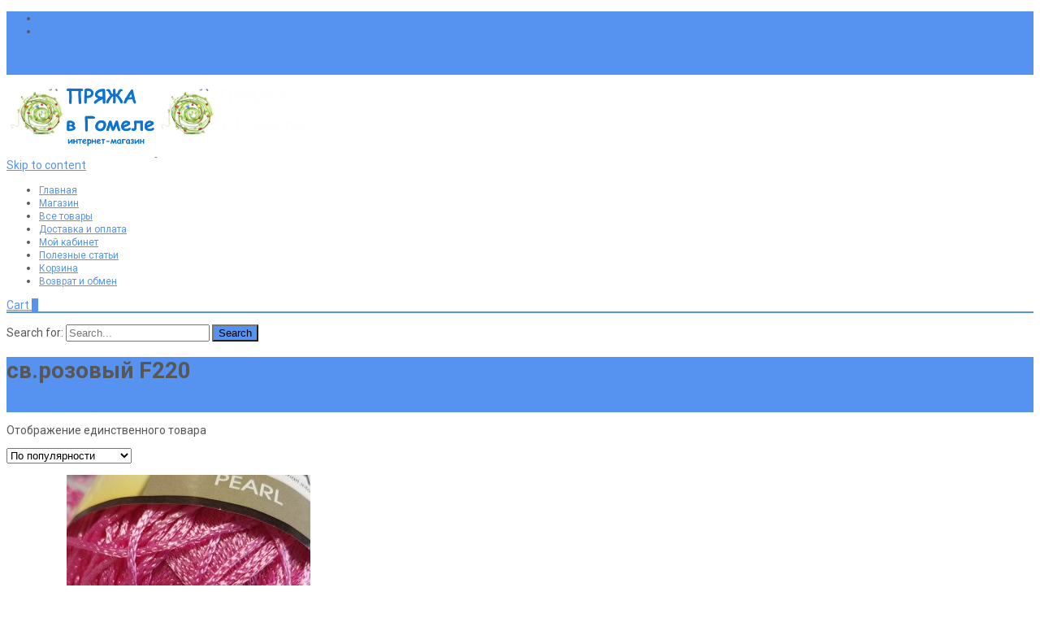

--- FILE ---
content_type: text/html; charset=UTF-8
request_url: https://pryaja.by/attribute-name/attribute/color/%D1%81%D0%B2-%D1%80%D0%BE%D0%B7%D0%BE%D0%B2%D1%8B%D0%B9-f220/
body_size: 23796
content:

<!DOCTYPE html>
<html lang="ru-RU">
<head>
	<meta charset="UTF-8">
	<meta name="viewport" content="width=device-width">
	<link rel="profile" href="http://gmpg.org/xfn/11">
	<link rel="pingback" href="https://pryaja.by/xmlrpc.php">
	 <link rel="icon" href="https://pryaja.by/favicon-1.ico" type="image/x-icon">
	
	<meta name='robots' content='index, follow, max-image-preview:large, max-snippet:-1, max-video-preview:-1' />
<!-- Jetpack Site Verification Tags -->
<meta name="google-site-verification" content="-_iljeB3ES643yQATEiz3nfisqBYluEJFQf8H72ze4Y" />
<meta name="yandex-verification" content="1f9f35bbcd1b2a2a" />
<script>window._wca = window._wca || [];</script>

	<title>св.розовый F220 - Пряжа в Гомеле</title>
	<link rel="canonical" href="https://pryaja.by/attribute-name/attribute/color/св-розовый-f220/" />
	<meta property="og:locale" content="ru_RU" />
	<meta property="og:type" content="article" />
	<meta property="og:title" content="св.розовый F220 - Пряжа в Гомеле" />
	<meta property="og:url" content="https://pryaja.by/attribute-name/attribute/color/св-розовый-f220/" />
	<meta property="og:site_name" content="Пряжа в Гомеле" />
	<meta name="twitter:card" content="summary_large_image" />
	<script type="application/ld+json" class="yoast-schema-graph">{"@context":"https://schema.org","@graph":[{"@type":"CollectionPage","@id":"https://pryaja.by/attribute-name/attribute/color/%d1%81%d0%b2-%d1%80%d0%be%d0%b7%d0%be%d0%b2%d1%8b%d0%b9-f220/","url":"https://pryaja.by/attribute-name/attribute/color/%d1%81%d0%b2-%d1%80%d0%be%d0%b7%d0%be%d0%b2%d1%8b%d0%b9-f220/","name":"св.розовый F220 - Пряжа в Гомеле","isPartOf":{"@id":"https://pryaja.by/#website"},"primaryImageOfPage":{"@id":"https://pryaja.by/attribute-name/attribute/color/%d1%81%d0%b2-%d1%80%d0%be%d0%b7%d0%be%d0%b2%d1%8b%d0%b9-f220/#primaryimage"},"image":{"@id":"https://pryaja.by/attribute-name/attribute/color/%d1%81%d0%b2-%d1%80%d0%be%d0%b7%d0%be%d0%b2%d1%8b%d0%b9-f220/#primaryimage"},"thumbnailUrl":"https://pryaja.by/wp-content/uploads/2025/11/pearl1.jpg","breadcrumb":{"@id":"https://pryaja.by/attribute-name/attribute/color/%d1%81%d0%b2-%d1%80%d0%be%d0%b7%d0%be%d0%b2%d1%8b%d0%b9-f220/#breadcrumb"},"inLanguage":"ru-RU"},{"@type":"ImageObject","inLanguage":"ru-RU","@id":"https://pryaja.by/attribute-name/attribute/color/%d1%81%d0%b2-%d1%80%d0%be%d0%b7%d0%be%d0%b2%d1%8b%d0%b9-f220/#primaryimage","url":"https://pryaja.by/wp-content/uploads/2025/11/pearl1.jpg","contentUrl":"https://pryaja.by/wp-content/uploads/2025/11/pearl1.jpg","width":1000,"height":750},{"@type":"BreadcrumbList","@id":"https://pryaja.by/attribute-name/attribute/color/%d1%81%d0%b2-%d1%80%d0%be%d0%b7%d0%be%d0%b2%d1%8b%d0%b9-f220/#breadcrumb","itemListElement":[{"@type":"ListItem","position":1,"name":"Главная страница","item":"https://pryaja.by/"},{"@type":"ListItem","position":2,"name":"св.розовый F220"}]},{"@type":"WebSite","@id":"https://pryaja.by/#website","url":"https://pryaja.by/","name":"Пряжа в Гомеле","description":"купить пряжу для вязания в интернет-магазине","publisher":{"@id":"https://pryaja.by/#organization"},"potentialAction":[{"@type":"SearchAction","target":{"@type":"EntryPoint","urlTemplate":"https://pryaja.by/?s={search_term_string}"},"query-input":{"@type":"PropertyValueSpecification","valueRequired":true,"valueName":"search_term_string"}}],"inLanguage":"ru-RU"},{"@type":"Organization","@id":"https://pryaja.by/#organization","name":"ИП Меркулова Светлана Ивановна","url":"https://pryaja.by/","logo":{"@type":"ImageObject","inLanguage":"ru-RU","@id":"https://pryaja.by/#/schema/logo/image/","url":"https://pryaja.by/wp-content/uploads/2020/09/Component-big3.png","contentUrl":"https://pryaja.by/wp-content/uploads/2020/09/Component-big3.png","width":834,"height":717,"caption":"ИП Меркулова Светлана Ивановна"},"image":{"@id":"https://pryaja.by/#/schema/logo/image/"},"sameAs":["https://www.facebook.com/pryaja.by","https://www.instagram.com/pryajagomel/","https://ok.ru/pryazhavgo","https://vk.com/pryaja_gomel"]}]}</script>


<link rel='dns-prefetch' href='//www.googletagmanager.com' />
<link rel='dns-prefetch' href='//stats.wp.com' />
<link rel='dns-prefetch' href='//netdna.bootstrapcdn.com' />
<link rel='dns-prefetch' href='//fonts.googleapis.com' />
<link href='https://fonts.gstatic.com' crossorigin rel='preconnect' />
<style id='wp-img-auto-sizes-contain-inline-css' type='text/css'>
img:is([sizes=auto i],[sizes^="auto," i]){contain-intrinsic-size:3000px 1500px}
/*# sourceURL=wp-img-auto-sizes-contain-inline-css */
</style>
<link rel='stylesheet' id='acy_front_messages_css-css' href='https://pryaja.by/wp-content/plugins/acymailing/media/css/front/messages.min.css?v=1764690548' type='text/css' media='all' />
<link rel='stylesheet' id='cf7ic_style-css' href='https://pryaja.by/wp-content/plugins/contact-form-7-image-captcha/css/cf7ic-style.css' type='text/css' media='all' />
<link rel='stylesheet' id='wp-block-library-css' href='https://pryaja.by/wp-includes/css/dist/block-library/style.min.css' type='text/css' media='all' />
<style id='global-styles-inline-css' type='text/css'>
:root{--wp--preset--aspect-ratio--square: 1;--wp--preset--aspect-ratio--4-3: 4/3;--wp--preset--aspect-ratio--3-4: 3/4;--wp--preset--aspect-ratio--3-2: 3/2;--wp--preset--aspect-ratio--2-3: 2/3;--wp--preset--aspect-ratio--16-9: 16/9;--wp--preset--aspect-ratio--9-16: 9/16;--wp--preset--color--black: #000000;--wp--preset--color--cyan-bluish-gray: #abb8c3;--wp--preset--color--white: #ffffff;--wp--preset--color--pale-pink: #f78da7;--wp--preset--color--vivid-red: #cf2e2e;--wp--preset--color--luminous-vivid-orange: #ff6900;--wp--preset--color--luminous-vivid-amber: #fcb900;--wp--preset--color--light-green-cyan: #7bdcb5;--wp--preset--color--vivid-green-cyan: #00d084;--wp--preset--color--pale-cyan-blue: #8ed1fc;--wp--preset--color--vivid-cyan-blue: #0693e3;--wp--preset--color--vivid-purple: #9b51e0;--wp--preset--gradient--vivid-cyan-blue-to-vivid-purple: linear-gradient(135deg,rgb(6,147,227) 0%,rgb(155,81,224) 100%);--wp--preset--gradient--light-green-cyan-to-vivid-green-cyan: linear-gradient(135deg,rgb(122,220,180) 0%,rgb(0,208,130) 100%);--wp--preset--gradient--luminous-vivid-amber-to-luminous-vivid-orange: linear-gradient(135deg,rgb(252,185,0) 0%,rgb(255,105,0) 100%);--wp--preset--gradient--luminous-vivid-orange-to-vivid-red: linear-gradient(135deg,rgb(255,105,0) 0%,rgb(207,46,46) 100%);--wp--preset--gradient--very-light-gray-to-cyan-bluish-gray: linear-gradient(135deg,rgb(238,238,238) 0%,rgb(169,184,195) 100%);--wp--preset--gradient--cool-to-warm-spectrum: linear-gradient(135deg,rgb(74,234,220) 0%,rgb(151,120,209) 20%,rgb(207,42,186) 40%,rgb(238,44,130) 60%,rgb(251,105,98) 80%,rgb(254,248,76) 100%);--wp--preset--gradient--blush-light-purple: linear-gradient(135deg,rgb(255,206,236) 0%,rgb(152,150,240) 100%);--wp--preset--gradient--blush-bordeaux: linear-gradient(135deg,rgb(254,205,165) 0%,rgb(254,45,45) 50%,rgb(107,0,62) 100%);--wp--preset--gradient--luminous-dusk: linear-gradient(135deg,rgb(255,203,112) 0%,rgb(199,81,192) 50%,rgb(65,88,208) 100%);--wp--preset--gradient--pale-ocean: linear-gradient(135deg,rgb(255,245,203) 0%,rgb(182,227,212) 50%,rgb(51,167,181) 100%);--wp--preset--gradient--electric-grass: linear-gradient(135deg,rgb(202,248,128) 0%,rgb(113,206,126) 100%);--wp--preset--gradient--midnight: linear-gradient(135deg,rgb(2,3,129) 0%,rgb(40,116,252) 100%);--wp--preset--font-size--small: 13px;--wp--preset--font-size--medium: 20px;--wp--preset--font-size--large: 36px;--wp--preset--font-size--x-large: 42px;--wp--preset--spacing--20: 0.44rem;--wp--preset--spacing--30: 0.67rem;--wp--preset--spacing--40: 1rem;--wp--preset--spacing--50: 1.5rem;--wp--preset--spacing--60: 2.25rem;--wp--preset--spacing--70: 3.38rem;--wp--preset--spacing--80: 5.06rem;--wp--preset--shadow--natural: 6px 6px 9px rgba(0, 0, 0, 0.2);--wp--preset--shadow--deep: 12px 12px 50px rgba(0, 0, 0, 0.4);--wp--preset--shadow--sharp: 6px 6px 0px rgba(0, 0, 0, 0.2);--wp--preset--shadow--outlined: 6px 6px 0px -3px rgb(255, 255, 255), 6px 6px rgb(0, 0, 0);--wp--preset--shadow--crisp: 6px 6px 0px rgb(0, 0, 0);}:where(.is-layout-flex){gap: 0.5em;}:where(.is-layout-grid){gap: 0.5em;}body .is-layout-flex{display: flex;}.is-layout-flex{flex-wrap: wrap;align-items: center;}.is-layout-flex > :is(*, div){margin: 0;}body .is-layout-grid{display: grid;}.is-layout-grid > :is(*, div){margin: 0;}:where(.wp-block-columns.is-layout-flex){gap: 2em;}:where(.wp-block-columns.is-layout-grid){gap: 2em;}:where(.wp-block-post-template.is-layout-flex){gap: 1.25em;}:where(.wp-block-post-template.is-layout-grid){gap: 1.25em;}.has-black-color{color: var(--wp--preset--color--black) !important;}.has-cyan-bluish-gray-color{color: var(--wp--preset--color--cyan-bluish-gray) !important;}.has-white-color{color: var(--wp--preset--color--white) !important;}.has-pale-pink-color{color: var(--wp--preset--color--pale-pink) !important;}.has-vivid-red-color{color: var(--wp--preset--color--vivid-red) !important;}.has-luminous-vivid-orange-color{color: var(--wp--preset--color--luminous-vivid-orange) !important;}.has-luminous-vivid-amber-color{color: var(--wp--preset--color--luminous-vivid-amber) !important;}.has-light-green-cyan-color{color: var(--wp--preset--color--light-green-cyan) !important;}.has-vivid-green-cyan-color{color: var(--wp--preset--color--vivid-green-cyan) !important;}.has-pale-cyan-blue-color{color: var(--wp--preset--color--pale-cyan-blue) !important;}.has-vivid-cyan-blue-color{color: var(--wp--preset--color--vivid-cyan-blue) !important;}.has-vivid-purple-color{color: var(--wp--preset--color--vivid-purple) !important;}.has-black-background-color{background-color: var(--wp--preset--color--black) !important;}.has-cyan-bluish-gray-background-color{background-color: var(--wp--preset--color--cyan-bluish-gray) !important;}.has-white-background-color{background-color: var(--wp--preset--color--white) !important;}.has-pale-pink-background-color{background-color: var(--wp--preset--color--pale-pink) !important;}.has-vivid-red-background-color{background-color: var(--wp--preset--color--vivid-red) !important;}.has-luminous-vivid-orange-background-color{background-color: var(--wp--preset--color--luminous-vivid-orange) !important;}.has-luminous-vivid-amber-background-color{background-color: var(--wp--preset--color--luminous-vivid-amber) !important;}.has-light-green-cyan-background-color{background-color: var(--wp--preset--color--light-green-cyan) !important;}.has-vivid-green-cyan-background-color{background-color: var(--wp--preset--color--vivid-green-cyan) !important;}.has-pale-cyan-blue-background-color{background-color: var(--wp--preset--color--pale-cyan-blue) !important;}.has-vivid-cyan-blue-background-color{background-color: var(--wp--preset--color--vivid-cyan-blue) !important;}.has-vivid-purple-background-color{background-color: var(--wp--preset--color--vivid-purple) !important;}.has-black-border-color{border-color: var(--wp--preset--color--black) !important;}.has-cyan-bluish-gray-border-color{border-color: var(--wp--preset--color--cyan-bluish-gray) !important;}.has-white-border-color{border-color: var(--wp--preset--color--white) !important;}.has-pale-pink-border-color{border-color: var(--wp--preset--color--pale-pink) !important;}.has-vivid-red-border-color{border-color: var(--wp--preset--color--vivid-red) !important;}.has-luminous-vivid-orange-border-color{border-color: var(--wp--preset--color--luminous-vivid-orange) !important;}.has-luminous-vivid-amber-border-color{border-color: var(--wp--preset--color--luminous-vivid-amber) !important;}.has-light-green-cyan-border-color{border-color: var(--wp--preset--color--light-green-cyan) !important;}.has-vivid-green-cyan-border-color{border-color: var(--wp--preset--color--vivid-green-cyan) !important;}.has-pale-cyan-blue-border-color{border-color: var(--wp--preset--color--pale-cyan-blue) !important;}.has-vivid-cyan-blue-border-color{border-color: var(--wp--preset--color--vivid-cyan-blue) !important;}.has-vivid-purple-border-color{border-color: var(--wp--preset--color--vivid-purple) !important;}.has-vivid-cyan-blue-to-vivid-purple-gradient-background{background: var(--wp--preset--gradient--vivid-cyan-blue-to-vivid-purple) !important;}.has-light-green-cyan-to-vivid-green-cyan-gradient-background{background: var(--wp--preset--gradient--light-green-cyan-to-vivid-green-cyan) !important;}.has-luminous-vivid-amber-to-luminous-vivid-orange-gradient-background{background: var(--wp--preset--gradient--luminous-vivid-amber-to-luminous-vivid-orange) !important;}.has-luminous-vivid-orange-to-vivid-red-gradient-background{background: var(--wp--preset--gradient--luminous-vivid-orange-to-vivid-red) !important;}.has-very-light-gray-to-cyan-bluish-gray-gradient-background{background: var(--wp--preset--gradient--very-light-gray-to-cyan-bluish-gray) !important;}.has-cool-to-warm-spectrum-gradient-background{background: var(--wp--preset--gradient--cool-to-warm-spectrum) !important;}.has-blush-light-purple-gradient-background{background: var(--wp--preset--gradient--blush-light-purple) !important;}.has-blush-bordeaux-gradient-background{background: var(--wp--preset--gradient--blush-bordeaux) !important;}.has-luminous-dusk-gradient-background{background: var(--wp--preset--gradient--luminous-dusk) !important;}.has-pale-ocean-gradient-background{background: var(--wp--preset--gradient--pale-ocean) !important;}.has-electric-grass-gradient-background{background: var(--wp--preset--gradient--electric-grass) !important;}.has-midnight-gradient-background{background: var(--wp--preset--gradient--midnight) !important;}.has-small-font-size{font-size: var(--wp--preset--font-size--small) !important;}.has-medium-font-size{font-size: var(--wp--preset--font-size--medium) !important;}.has-large-font-size{font-size: var(--wp--preset--font-size--large) !important;}.has-x-large-font-size{font-size: var(--wp--preset--font-size--x-large) !important;}
/*# sourceURL=global-styles-inline-css */
</style>

<style id='classic-theme-styles-inline-css' type='text/css'>
/*! This file is auto-generated */
.wp-block-button__link{color:#fff;background-color:#32373c;border-radius:9999px;box-shadow:none;text-decoration:none;padding:calc(.667em + 2px) calc(1.333em + 2px);font-size:1.125em}.wp-block-file__button{background:#32373c;color:#fff;text-decoration:none}
/*# sourceURL=/wp-includes/css/classic-themes.min.css */
</style>
<link rel='stylesheet' id='contact-form-7-css' href='https://pryaja.by/wp-content/plugins/contact-form-7/includes/css/styles.css' type='text/css' media='all' />
<link rel='stylesheet' id='ezusy-css' href='https://pryaja.by/wp-content/plugins/ezusy-image-swatches-for-variable-product/public/css/ezusy-public.css' type='text/css' media='all' />
<style id='ezusy-inline-css' type='text/css'>
.ezusy-section .ezusy-img{width:40px;min-height:40px;}
/*# sourceURL=ezusy-inline-css */
</style>
<link rel='stylesheet' id='font-awesome-css' href='//netdna.bootstrapcdn.com/font-awesome/4.1.0/css/font-awesome.min.css' type='text/css' media='all' />
<link rel='stylesheet' id='owl-carousel-css' href='https://pryaja.by/wp-content/plugins/templatesnext-toolkit/css/owl.carousel.css' type='text/css' media='all' />
<link rel='stylesheet' id='owl-carousel-transitions-css' href='https://pryaja.by/wp-content/plugins/templatesnext-toolkit/css/owl.transitions.css' type='text/css' media='all' />
<link rel='stylesheet' id='colorbox-css' href='https://pryaja.by/wp-content/plugins/templatesnext-toolkit/css/colorbox.css' type='text/css' media='all' />
<link rel='stylesheet' id='animate-css' href='https://pryaja.by/wp-content/plugins/templatesnext-toolkit/css/animate.css' type='text/css' media='all' />
<link rel='stylesheet' id='tx-style-css' href='https://pryaja.by/wp-content/plugins/templatesnext-toolkit/css/tx-style.css' type='text/css' media='all' />
<link rel='stylesheet' id='woocommerce-general-css' href='https://pryaja.by/wp-content/themes/i-craft/css/nx-woo.css' type='text/css' media='all' />
<link rel='stylesheet' id='woocommerce-layout-css' href='https://pryaja.by/wp-content/plugins/woocommerce/assets/css/woocommerce-layout.css' type='text/css' media='all' />
<style id='woocommerce-layout-inline-css' type='text/css'>

	.infinite-scroll .woocommerce-pagination {
		display: none;
	}
/*# sourceURL=woocommerce-layout-inline-css */
</style>
<link rel='stylesheet' id='woocommerce-smallscreen-css' href='https://pryaja.by/wp-content/plugins/woocommerce/assets/css/woocommerce-smallscreen.css' type='text/css' media='only screen and (max-width: 768px)' />
<style id='woocommerce-inline-inline-css' type='text/css'>
.woocommerce form .form-row .required { visibility: visible; }
/*# sourceURL=woocommerce-inline-inline-css */
</style>
<link rel='stylesheet' id='yml-for-yandex-market-css' href='https://pryaja.by/wp-content/plugins/yml-for-yandex-market/public/css/y4ym-public.css' type='text/css' media='all' />
<link rel='stylesheet' id='dashicons-css' href='https://pryaja.by/wp-includes/css/dashicons.min.css' type='text/css' media='all' />
<link rel='stylesheet' id='tm-woowishlist-css' href='https://pryaja.by/wp-content/plugins/templatesnext-toolkit/inc/woo-compare-wishlist/assets/css/tm-woowishlist.css' type='text/css' media='all' />
<link rel='stylesheet' id='bootstrap-grid-css' href='https://pryaja.by/wp-content/plugins/templatesnext-toolkit/inc/woo-compare-wishlist/assets/css/grid.css' type='text/css' media='all' />
<link rel='stylesheet' id='icraft-fonts-css' href='//fonts.googleapis.com/css?family=Open+Sans%3A300%2C400%2C700%2C300italic%2C400italic%2C700italic%7CRoboto%3A300%2C400%2C700&#038;subset=latin%2Clatin-ext' type='text/css' media='all' />
<link rel='stylesheet' id='genericons-css' href='https://pryaja.by/wp-content/plugins/jetpack/_inc/genericons/genericons/genericons.css' type='text/css' media='all' />
<link rel='stylesheet' id='side-menu-css' href='https://pryaja.by/wp-content/themes/i-craft/css/jquery.sidr.dark.css' type='text/css' media='all' />
<link rel='stylesheet' id='owl-carousel-theme-css' href='https://pryaja.by/wp-content/themes/i-craft/css/owl.theme.css' type='text/css' media='all' />
<link rel='stylesheet' id='icraft-style-css' href='https://pryaja.by/wp-content/themes/i-craft/style.css' type='text/css' media='all' />
<link rel='stylesheet' id='itrans-extra-stylesheet-css' href='https://pryaja.by/wp-content/themes/i-craft/css/extra-style.css' type='text/css' media='all' />
<link rel='stylesheet' id='responsive-menu-css' href='https://pryaja.by/wp-content/themes/i-craft/inc/responsive-menu/css/wprmenu.css' type='text/css' media='all' />
<script type="text/javascript" id="acy_front_messages_js-js-before">
/* <![CDATA[ */
var ACYM_AJAX_START = "https://pryaja.by/wp-admin/admin-ajax.php";
            var ACYM_AJAX_PARAMS = "?action=acymailing_router&noheader=1&nocache=1765799885";
            var ACYM_AJAX = ACYM_AJAX_START + ACYM_AJAX_PARAMS;
//# sourceURL=acy_front_messages_js-js-before
/* ]]> */
</script>
<script type="text/javascript" src="https://pryaja.by/wp-content/plugins/acymailing/media/js/front/messages.min.js?v=1764690548" id="acy_front_messages_js-js"></script>
<script type="text/javascript" id="woocommerce-google-analytics-integration-gtag-js-after">
/* <![CDATA[ */
/* Google Analytics for WooCommerce (gtag.js) */
					window.dataLayer = window.dataLayer || [];
					function gtag(){dataLayer.push(arguments);}
					// Set up default consent state.
					for ( const mode of [{"analytics_storage":"denied","ad_storage":"denied","ad_user_data":"denied","ad_personalization":"denied","region":["AT","BE","BG","HR","CY","CZ","DK","EE","FI","FR","DE","GR","HU","IS","IE","IT","LV","LI","LT","LU","MT","NL","NO","PL","PT","RO","SK","SI","ES","SE","GB","CH"]}] || [] ) {
						gtag( "consent", "default", { "wait_for_update": 500, ...mode } );
					}
					gtag("js", new Date());
					gtag("set", "developer_id.dOGY3NW", true);
					gtag("config", "G-38F4WKQ2JD", {"track_404":true,"allow_google_signals":true,"logged_in":false,"linker":{"domains":[],"allow_incoming":false},"custom_map":{"dimension1":"logged_in"}});
//# sourceURL=woocommerce-google-analytics-integration-gtag-js-after
/* ]]> */
</script>
<script type="text/javascript" src="https://pryaja.by/wp-content/plugins/wp-yandex-metrika/assets/YmEc.min.js" id="wp-yandex-metrika_YmEc-js"></script>
<script type="text/javascript" id="wp-yandex-metrika_YmEc-js-after">
/* <![CDATA[ */
window.tmpwpym={datalayername:'dataLayer',counters:JSON.parse('[{"number":"22785871","webvisor":"1"},{"number":"98421139","webvisor":"1"},{"number":"98493088","webvisor":"1"},{"number":"98493114","webvisor":"1"},{"number":"98493107","webvisor":"1"},{"number":"58403233","webvisor":"1"}]'),targets:JSON.parse('[]')};
//# sourceURL=wp-yandex-metrika_YmEc-js-after
/* ]]> */
</script>
<script type="text/javascript" src="https://pryaja.by/wp-includes/js/jquery/jquery.min.js" id="jquery-core-js"></script>
<script type="text/javascript" src="https://pryaja.by/wp-includes/js/jquery/jquery-migrate.min.js" id="jquery-migrate-js"></script>
<script type="text/javascript" src="https://pryaja.by/wp-content/plugins/wp-yandex-metrika/assets/frontend.min.js" id="wp-yandex-metrika_frontend-js"></script>
<script type="text/javascript" src="https://pryaja.by/wp-content/plugins/woocommerce/assets/js/jquery-blockui/jquery.blockUI.min.js" id="wc-jquery-blockui-js" defer="defer" data-wp-strategy="defer"></script>
<script type="text/javascript" id="wc-add-to-cart-js-extra">
/* <![CDATA[ */
var wc_add_to_cart_params = {"ajax_url":"/wp-admin/admin-ajax.php","wc_ajax_url":"/?wc-ajax=%%endpoint%%","i18n_view_cart":"\u041f\u0440\u043e\u0441\u043c\u043e\u0442\u0440 \u043a\u043e\u0440\u0437\u0438\u043d\u044b","cart_url":"https://pryaja.by/cart/","is_cart":"","cart_redirect_after_add":"no"};
//# sourceURL=wc-add-to-cart-js-extra
/* ]]> */
</script>
<script type="text/javascript" src="https://pryaja.by/wp-content/plugins/woocommerce/assets/js/frontend/add-to-cart.min.js" id="wc-add-to-cart-js" defer="defer" data-wp-strategy="defer"></script>
<script type="text/javascript" src="https://pryaja.by/wp-content/plugins/woocommerce/assets/js/js-cookie/js.cookie.min.js" id="wc-js-cookie-js" defer="defer" data-wp-strategy="defer"></script>
<script type="text/javascript" id="woocommerce-js-extra">
/* <![CDATA[ */
var woocommerce_params = {"ajax_url":"/wp-admin/admin-ajax.php","wc_ajax_url":"/?wc-ajax=%%endpoint%%","i18n_password_show":"\u041f\u043e\u043a\u0430\u0437\u0430\u0442\u044c \u043f\u0430\u0440\u043e\u043b\u044c","i18n_password_hide":"\u0421\u043a\u0440\u044b\u0442\u044c \u043f\u0430\u0440\u043e\u043b\u044c"};
//# sourceURL=woocommerce-js-extra
/* ]]> */
</script>
<script type="text/javascript" src="https://pryaja.by/wp-content/plugins/woocommerce/assets/js/frontend/woocommerce.min.js" id="woocommerce-js" defer="defer" data-wp-strategy="defer"></script>
<script type="text/javascript" src="https://pryaja.by/wp-content/plugins/yml-for-yandex-market/public/js/y4ym-public.js" id="yml-for-yandex-market-js"></script>
<script type="text/javascript" src="https://stats.wp.com/s-202551.js" id="woocommerce-analytics-js" defer="defer" data-wp-strategy="defer"></script>
<style>.pseudo-clearfy-link { color: #008acf; cursor: pointer;}.pseudo-clearfy-link:hover { text-decoration: none;}</style><meta name="verification" content="f612c7d25f5690ad41496fcfdbf8d1" />	<style>img#wpstats{display:none}</style>
		<!-- Google site verification - Google for WooCommerce -->
<meta name="google-site-verification" content="-_iljeB3ES643yQATEiz3nfisqBYluEJFQf8H72ze4Y" />
<style type="text/css">
.utilitybar {background-color: #5693f0;}body {font-family: Roboto; font-size: 14px; color: #575757;}h1,h2,h3,h4,h5,h6,.comment-reply-title,.widget .widget-title, .entry-header h1.entry-title {font-family: Roboto; }.themecolor {color: #5693f0;}.themebgcolor {background-color: #5693f0;}.themebordercolor {border-color: #5693f0;}.tx-slider .owl-pagination .owl-page > span { background: transparent; border-color: #5693f0;  }.tx-slider .owl-pagination .owl-page.active > span { background-color: #5693f0; }.tx-slider .owl-controls .owl-buttons .owl-next, .tx-slider .owl-controls .owl-buttons .owl-prev { background-color: #5693f0; }.nxs-gradient .nx-slider .da-img:after { background: rgba(231,14,119,.72); background: linear-gradient(135deg, rgba(231,14,119,.72) 0%, rgba(250,162,20,.72) 100%);}a,a:visited,.blog-columns .comments-link a:hover {color: #5693f0;}input:focus,textarea:focus, .woocommerce #content div.product form.cart .button {border: 1px solid #5693f0;}button,input[type="submit"],input[type="button"],input[type="reset"],.nav-container .current_page_item > a > span,.nav-container .current_page_ancestor > a > span,.nav-container .current-menu-item > a span,.nav-container .current-menu-ancestor > a > span,.nav-container li a:hover span {background-color: #5693f0;}.nav-container li:hover > a,.nav-container li a:hover {color: #5693f0;}.nav-container .sub-menu,.nav-container .children,.header-icons.woocart .cartdrop.widget_shopping_cart.nx-animate {border-top: 2px solid #5693f0;}.ibanner,.da-dots span.da-dots-current,.tx-cta a.cta-button,.header-iconwrap .header-icons.woocart > a .cart-counts {background-color: #5693f0;}#ft-post .entry-thumbnail:hover > .comments-link,.tx-folio-img .folio-links .folio-linkico,.tx-folio-img .folio-links .folio-zoomico {background-color: #5693f0;}.entry-header h1.entry-title a:hover,.entry-header > .entry-meta a:hover,.header-icons.woocart .cartdrop.widget_shopping_cart li a:hover {color: #5693f0;}.featured-area div.entry-summary > p > a.moretag:hover, body:not(.max-header) ul.nav-menu > li.nx-highlight:before {background-color: #5693f0;}.site-content div.entry-thumbnail .stickyonimg,.site-content div.entry-thumbnail .dateonimg,.site-content div.entry-nothumb .stickyonimg,.site-content div.entry-nothumb .dateonimg {background-color: #5693f0;}.entry-meta a,.entry-content a,.comment-content a,.entry-content a:visited {color: #5693f0;}.format-status .entry-content .page-links a,.format-gallery .entry-content .page-links a,.format-chat .entry-content .page-links a,.format-quote .entry-content .page-links a,.page-links a {background: #5693f0;border: 1px solid #5693f0;color: #ffffff;}.format-gallery .entry-content .page-links a:hover,.format-audio .entry-content .page-links a:hover,.format-status .entry-content .page-links a:hover,.format-video .entry-content .page-links a:hover,.format-chat .entry-content .page-links a:hover,.format-quote .entry-content .page-links a:hover,.page-links a:hover {color: #5693f0;}.iheader.front, .nx-preloader .nx-ispload, .site-footer .widget-area .widget .wpcf7 .wpcf7-submit {background-color: #5693f0;}.navigation a,.tx-post-row .tx-folio-title a:hover,.tx-blog .tx-blog-item h3.tx-post-title a:hover {color: #5693f0;}.paging-navigation div.navigation > ul > li a:hover,.paging-navigation div.navigation > ul > li.active > a {color: #5693f0;	border-color: #5693f0;}.comment-author .fn,.comment-author .url,.comment-reply-link,.comment-reply-login,.comment-body .reply a,.widget a:hover {color: #5693f0;}.widget_calendar a:hover, #wprmenu_menu_ul li.wprmenu-cart span.cart-counts {	background-color: #5693f0;	color: #ffffff;	}.widget_calendar td#next a:hover,.widget_calendar td#prev a:hover, .woocommerce #content div.product form.cart .button {	background-color: #5693f0;color: #ffffff;}.site-footer div.widget-area .widget a:hover {color: #5693f0;}.site-main div.widget-area .widget_calendar a:hover,.site-footer div.widget-area .widget_calendar a:hover {	background-color: #5693f0;color: #ffffff;}.widget a:visited, .product a:hover { color: #373737;}.widget a:hover,.entry-header h1.entry-title a:hover,.error404 .page-title:before,.tx-service-icon span i {color: #5693f0;}.da-dots > span > span,.tx-slider .tx-slide-button a, .tx-slider .tx-slide-button a:visited {background-color: #5693f0;}.iheader,.format-status,.tx-service:hover .tx-service-icon span, .nav-container .tx-highlight:after {background-color: #5693f0;}.tx-cta {border-left: 6px solid #5693f0;}.paging-navigation #posts-nav > span:hover, .paging-navigation #posts-nav > a:hover, .paging-navigation #posts-nav > span.current, .paging-navigation #posts-nav > a.current, .paging-navigation div.navigation > ul > li a:hover, .paging-navigation div.navigation > ul > li > span.current, .paging-navigation div.navigation > ul > li.active > a {border: 1px solid #5693f0;color: #5693f0;}.entry-title a { color: #141412;}.tx-service-icon span { border: 2px solid #5693f0;}.ibanner .da-slider .owl-item .da-link, .sidebar.nx-prod-pop.nx-leftsidebar .widget ul.product-categories li:hover > a { background-color:#5693f0; color: #FFF; }.ibanner .da-slider .owl-item .da-link:hover { background-color: #373737; color: #FFF; }.ibanner .da-slider .owl-controls .owl-page span { border-color:#5693f0; }.ibanner .da-slider .owl-controls .owl-page.active span, .ibanner .da-slider .owl-controls.clickable .owl-page:hover span {  background-color: #5693f0; }.ibanner .sldprev, .ibanner .da-slider .owl-prev, .ibanner .sldnext, .ibanner .da-slider .owl-next { 	background-color: #5693f0; }.colored-drop .nav-container ul ul a, .colored-drop ul.nav-container ul a, .colored-drop ul.nav-container ul, .colored-drop .nav-container ul ul {background-color: #5693f0;}.sidebar.nx-prod-pop.nx-leftsidebar .widget ul.product-categories > li ul {border-bottom-color: #5693f0;}.woocommerce #page ul.products li.product:hover .add_to_cart_button { background-color: #5693f0; border-color: 1px solid #5693f0; }.nx-nav-boxedicons .header-icons.woocart .cartdrop.widget_shopping_cart.nx-animate {border-bottom-color: #5693f0}.nx-nav-boxedicons .site-header .header-icons > a > span.genericon:before, ul.nav-menu > li.tx-heighlight:before, .woocommerce .nxowoo-box:hover a.button.add_to_cart_button {background-color: #5693f0}.utilitybar .widget ul.menu > li > ul { background-color: #5693f0; }</style>
		<style id="wprmenu_css" type="text/css" >
			/* apply appearance settings */
			.menu-toggle {
				display: none!important;
			}
			@media (max-width: 1069px) {
				.menu-toggle,
				#navbar  {
					display: none!important;
				}				
			}
			#wprmenu_bar {
				background: #2e2e2e;
			}
			#wprmenu_bar .menu_title, #wprmenu_bar .wprmenu_icon_menu {
				color: #F2F2F2;
			}
			#wprmenu_menu {
				background: #2E2E2E!important;
			}
			#wprmenu_menu.wprmenu_levels ul li {
				border-bottom:1px solid #131212;
				border-top:1px solid #0D0D0D;
			}
			#wprmenu_menu ul li a {
				color: #CFCFCF;
			}
			#wprmenu_menu ul li a:hover {
				color: #606060;
			}
			#wprmenu_menu.wprmenu_levels a.wprmenu_parent_item {
				border-left:1px solid #0D0D0D;
			}
			#wprmenu_menu .wprmenu_icon_par {
				color: #CFCFCF;
			}
			#wprmenu_menu .wprmenu_icon_par:hover {
				color: #606060;
			}
			#wprmenu_menu.wprmenu_levels ul li ul {
				border-top:1px solid #131212;
			}
			#wprmenu_bar .wprmenu_icon span {
				background: #FFFFFF;
			}
			
			#wprmenu_menu.left {
				width:30%;
				left: -30%;
			    right: auto;
			}
			#wprmenu_menu.right {
				width:30%;
			    right: -30%;
			    left: auto;
			}


			
						/* show the bar and hide othere navigation elements */
			@media only screen and (max-width: 1069px) {
				html { padding-top: 42px!important; }
				#wprmenu_bar { display: block!important; }
				div#wpadminbar { position: fixed; }
							}
		</style>
			<noscript><style>.woocommerce-product-gallery{ opacity: 1 !important; }</style></noscript>
	        <!-- Yandex.Metrica counter -->
        <script type="text/javascript">
            (function (m, e, t, r, i, k, a) {
                m[i] = m[i] || function () {
                    (m[i].a = m[i].a || []).push(arguments)
                };
                m[i].l = 1 * new Date();
                k = e.createElement(t), a = e.getElementsByTagName(t)[0], k.async = 1, k.src = r, a.parentNode.insertBefore(k, a)
            })

            (window, document, "script", "https://mc.yandex.ru/metrika/tag.js", "ym");

            ym("22785871", "init", {
                clickmap: true,
                trackLinks: true,
                accurateTrackBounce: true,
                webvisor: true,
                ecommerce: "dataLayer",
                params: {
                    __ym: {
                        "ymCmsPlugin": {
                            "cms": "wordpress",
                            "cmsVersion":"6.9",
                            "pluginVersion": "1.2.2",
                            "ymCmsRip": "1307532135"
                        }
                    }
                }
            });
        </script>
        <!-- /Yandex.Metrica counter -->
                <!-- Yandex.Metrica counter -->
        <script type="text/javascript">
            (function (m, e, t, r, i, k, a) {
                m[i] = m[i] || function () {
                    (m[i].a = m[i].a || []).push(arguments)
                };
                m[i].l = 1 * new Date();
                k = e.createElement(t), a = e.getElementsByTagName(t)[0], k.async = 1, k.src = r, a.parentNode.insertBefore(k, a)
            })

            (window, document, "script", "https://mc.yandex.ru/metrika/tag.js", "ym");

            ym("98421139", "init", {
                clickmap: true,
                trackLinks: true,
                accurateTrackBounce: true,
                webvisor: true,
                ecommerce: "dataLayer",
                params: {
                    __ym: {
                        "ymCmsPlugin": {
                            "cms": "wordpress",
                            "cmsVersion":"6.9",
                            "pluginVersion": "1.2.2",
                            "ymCmsRip": "1307532135"
                        }
                    }
                }
            });
        </script>
        <!-- /Yandex.Metrica counter -->
                <!-- Yandex.Metrica counter -->
        <script type="text/javascript">
            (function (m, e, t, r, i, k, a) {
                m[i] = m[i] || function () {
                    (m[i].a = m[i].a || []).push(arguments)
                };
                m[i].l = 1 * new Date();
                k = e.createElement(t), a = e.getElementsByTagName(t)[0], k.async = 1, k.src = r, a.parentNode.insertBefore(k, a)
            })

            (window, document, "script", "https://mc.yandex.ru/metrika/tag.js", "ym");

            ym("98493088", "init", {
                clickmap: true,
                trackLinks: true,
                accurateTrackBounce: true,
                webvisor: true,
                ecommerce: "dataLayer",
                params: {
                    __ym: {
                        "ymCmsPlugin": {
                            "cms": "wordpress",
                            "cmsVersion":"6.9",
                            "pluginVersion": "1.2.2",
                            "ymCmsRip": "1307532135"
                        }
                    }
                }
            });
        </script>
        <!-- /Yandex.Metrica counter -->
                <!-- Yandex.Metrica counter -->
        <script type="text/javascript">
            (function (m, e, t, r, i, k, a) {
                m[i] = m[i] || function () {
                    (m[i].a = m[i].a || []).push(arguments)
                };
                m[i].l = 1 * new Date();
                k = e.createElement(t), a = e.getElementsByTagName(t)[0], k.async = 1, k.src = r, a.parentNode.insertBefore(k, a)
            })

            (window, document, "script", "https://mc.yandex.ru/metrika/tag.js", "ym");

            ym("98493114", "init", {
                clickmap: true,
                trackLinks: true,
                accurateTrackBounce: true,
                webvisor: true,
                ecommerce: "dataLayer",
                params: {
                    __ym: {
                        "ymCmsPlugin": {
                            "cms": "wordpress",
                            "cmsVersion":"6.9",
                            "pluginVersion": "1.2.2",
                            "ymCmsRip": "1307532135"
                        }
                    }
                }
            });
        </script>
        <!-- /Yandex.Metrica counter -->
                <!-- Yandex.Metrica counter -->
        <script type="text/javascript">
            (function (m, e, t, r, i, k, a) {
                m[i] = m[i] || function () {
                    (m[i].a = m[i].a || []).push(arguments)
                };
                m[i].l = 1 * new Date();
                k = e.createElement(t), a = e.getElementsByTagName(t)[0], k.async = 1, k.src = r, a.parentNode.insertBefore(k, a)
            })

            (window, document, "script", "https://mc.yandex.ru/metrika/tag.js", "ym");

            ym("98493107", "init", {
                clickmap: true,
                trackLinks: true,
                accurateTrackBounce: true,
                webvisor: true,
                ecommerce: "dataLayer",
                params: {
                    __ym: {
                        "ymCmsPlugin": {
                            "cms": "wordpress",
                            "cmsVersion":"6.9",
                            "pluginVersion": "1.2.2",
                            "ymCmsRip": "1307532135"
                        }
                    }
                }
            });
        </script>
        <!-- /Yandex.Metrica counter -->
                <!-- Yandex.Metrica counter -->
        <script type="text/javascript">
            (function (m, e, t, r, i, k, a) {
                m[i] = m[i] || function () {
                    (m[i].a = m[i].a || []).push(arguments)
                };
                m[i].l = 1 * new Date();
                k = e.createElement(t), a = e.getElementsByTagName(t)[0], k.async = 1, k.src = r, a.parentNode.insertBefore(k, a)
            })

            (window, document, "script", "https://mc.yandex.ru/metrika/tag.js", "ym");

            ym("58403233", "init", {
                clickmap: true,
                trackLinks: true,
                accurateTrackBounce: true,
                webvisor: true,
                ecommerce: "dataLayer",
                params: {
                    __ym: {
                        "ymCmsPlugin": {
                            "cms": "wordpress",
                            "cmsVersion":"6.9",
                            "pluginVersion": "1.2.2",
                            "ymCmsRip": "1307532135"
                        }
                    }
                }
            });
        </script>
        <!-- /Yandex.Metrica counter -->
        <link rel="icon" href="https://pryaja.by/wp-content/uploads/2020/09/favicon-1.ico" sizes="32x32" />
<link rel="icon" href="https://pryaja.by/wp-content/uploads/2020/09/favicon-1.ico" sizes="192x192" />
<link rel="apple-touch-icon" href="https://pryaja.by/wp-content/uploads/2020/09/favicon-1.ico" />
<meta name="msapplication-TileImage" content="https://pryaja.by/wp-content/uploads/2020/09/favicon-1.ico" />
<style id="kirki-inline-styles">.site-header .home-link img{max-height:100px;}.site-header.fixeddiv .home-link img{max-height:40px;}.nav-container li a{font-size:12px;font-weight:500;}.footer-bg, .site-footer .sidebar-container{background-color:#5693f0;}.site-footer .widget-area .widget .widget-title{color:#FFFFFF;}.site-footer .widget-area .widget, .site-footer .widget-area .widget li{color:#ffffff;}.site-footer .widget-area .widget a{color:#ffffff;}.site-footer{background-color:#ddd9d9;}.site-footer .site-info, .site-footer .site-info a{color:#ffffff;}.go-top{visibility:visible;}/* cyrillic-ext */
@font-face {
  font-family: 'Roboto';
  font-style: normal;
  font-weight: 400;
  font-stretch: normal;
  font-display: swap;
  src: url(https://pryaja.by/wp-content/fonts/roboto/font) format('woff');
  unicode-range: U+0460-052F, U+1C80-1C8A, U+20B4, U+2DE0-2DFF, U+A640-A69F, U+FE2E-FE2F;
}
/* cyrillic */
@font-face {
  font-family: 'Roboto';
  font-style: normal;
  font-weight: 400;
  font-stretch: normal;
  font-display: swap;
  src: url(https://pryaja.by/wp-content/fonts/roboto/font) format('woff');
  unicode-range: U+0301, U+0400-045F, U+0490-0491, U+04B0-04B1, U+2116;
}
/* greek-ext */
@font-face {
  font-family: 'Roboto';
  font-style: normal;
  font-weight: 400;
  font-stretch: normal;
  font-display: swap;
  src: url(https://pryaja.by/wp-content/fonts/roboto/font) format('woff');
  unicode-range: U+1F00-1FFF;
}
/* greek */
@font-face {
  font-family: 'Roboto';
  font-style: normal;
  font-weight: 400;
  font-stretch: normal;
  font-display: swap;
  src: url(https://pryaja.by/wp-content/fonts/roboto/font) format('woff');
  unicode-range: U+0370-0377, U+037A-037F, U+0384-038A, U+038C, U+038E-03A1, U+03A3-03FF;
}
/* math */
@font-face {
  font-family: 'Roboto';
  font-style: normal;
  font-weight: 400;
  font-stretch: normal;
  font-display: swap;
  src: url(https://pryaja.by/wp-content/fonts/roboto/font) format('woff');
  unicode-range: U+0302-0303, U+0305, U+0307-0308, U+0310, U+0312, U+0315, U+031A, U+0326-0327, U+032C, U+032F-0330, U+0332-0333, U+0338, U+033A, U+0346, U+034D, U+0391-03A1, U+03A3-03A9, U+03B1-03C9, U+03D1, U+03D5-03D6, U+03F0-03F1, U+03F4-03F5, U+2016-2017, U+2034-2038, U+203C, U+2040, U+2043, U+2047, U+2050, U+2057, U+205F, U+2070-2071, U+2074-208E, U+2090-209C, U+20D0-20DC, U+20E1, U+20E5-20EF, U+2100-2112, U+2114-2115, U+2117-2121, U+2123-214F, U+2190, U+2192, U+2194-21AE, U+21B0-21E5, U+21F1-21F2, U+21F4-2211, U+2213-2214, U+2216-22FF, U+2308-230B, U+2310, U+2319, U+231C-2321, U+2336-237A, U+237C, U+2395, U+239B-23B7, U+23D0, U+23DC-23E1, U+2474-2475, U+25AF, U+25B3, U+25B7, U+25BD, U+25C1, U+25CA, U+25CC, U+25FB, U+266D-266F, U+27C0-27FF, U+2900-2AFF, U+2B0E-2B11, U+2B30-2B4C, U+2BFE, U+3030, U+FF5B, U+FF5D, U+1D400-1D7FF, U+1EE00-1EEFF;
}
/* symbols */
@font-face {
  font-family: 'Roboto';
  font-style: normal;
  font-weight: 400;
  font-stretch: normal;
  font-display: swap;
  src: url(https://pryaja.by/wp-content/fonts/roboto/font) format('woff');
  unicode-range: U+0001-000C, U+000E-001F, U+007F-009F, U+20DD-20E0, U+20E2-20E4, U+2150-218F, U+2190, U+2192, U+2194-2199, U+21AF, U+21E6-21F0, U+21F3, U+2218-2219, U+2299, U+22C4-22C6, U+2300-243F, U+2440-244A, U+2460-24FF, U+25A0-27BF, U+2800-28FF, U+2921-2922, U+2981, U+29BF, U+29EB, U+2B00-2BFF, U+4DC0-4DFF, U+FFF9-FFFB, U+10140-1018E, U+10190-1019C, U+101A0, U+101D0-101FD, U+102E0-102FB, U+10E60-10E7E, U+1D2C0-1D2D3, U+1D2E0-1D37F, U+1F000-1F0FF, U+1F100-1F1AD, U+1F1E6-1F1FF, U+1F30D-1F30F, U+1F315, U+1F31C, U+1F31E, U+1F320-1F32C, U+1F336, U+1F378, U+1F37D, U+1F382, U+1F393-1F39F, U+1F3A7-1F3A8, U+1F3AC-1F3AF, U+1F3C2, U+1F3C4-1F3C6, U+1F3CA-1F3CE, U+1F3D4-1F3E0, U+1F3ED, U+1F3F1-1F3F3, U+1F3F5-1F3F7, U+1F408, U+1F415, U+1F41F, U+1F426, U+1F43F, U+1F441-1F442, U+1F444, U+1F446-1F449, U+1F44C-1F44E, U+1F453, U+1F46A, U+1F47D, U+1F4A3, U+1F4B0, U+1F4B3, U+1F4B9, U+1F4BB, U+1F4BF, U+1F4C8-1F4CB, U+1F4D6, U+1F4DA, U+1F4DF, U+1F4E3-1F4E6, U+1F4EA-1F4ED, U+1F4F7, U+1F4F9-1F4FB, U+1F4FD-1F4FE, U+1F503, U+1F507-1F50B, U+1F50D, U+1F512-1F513, U+1F53E-1F54A, U+1F54F-1F5FA, U+1F610, U+1F650-1F67F, U+1F687, U+1F68D, U+1F691, U+1F694, U+1F698, U+1F6AD, U+1F6B2, U+1F6B9-1F6BA, U+1F6BC, U+1F6C6-1F6CF, U+1F6D3-1F6D7, U+1F6E0-1F6EA, U+1F6F0-1F6F3, U+1F6F7-1F6FC, U+1F700-1F7FF, U+1F800-1F80B, U+1F810-1F847, U+1F850-1F859, U+1F860-1F887, U+1F890-1F8AD, U+1F8B0-1F8BB, U+1F8C0-1F8C1, U+1F900-1F90B, U+1F93B, U+1F946, U+1F984, U+1F996, U+1F9E9, U+1FA00-1FA6F, U+1FA70-1FA7C, U+1FA80-1FA89, U+1FA8F-1FAC6, U+1FACE-1FADC, U+1FADF-1FAE9, U+1FAF0-1FAF8, U+1FB00-1FBFF;
}
/* vietnamese */
@font-face {
  font-family: 'Roboto';
  font-style: normal;
  font-weight: 400;
  font-stretch: normal;
  font-display: swap;
  src: url(https://pryaja.by/wp-content/fonts/roboto/font) format('woff');
  unicode-range: U+0102-0103, U+0110-0111, U+0128-0129, U+0168-0169, U+01A0-01A1, U+01AF-01B0, U+0300-0301, U+0303-0304, U+0308-0309, U+0323, U+0329, U+1EA0-1EF9, U+20AB;
}
/* latin-ext */
@font-face {
  font-family: 'Roboto';
  font-style: normal;
  font-weight: 400;
  font-stretch: normal;
  font-display: swap;
  src: url(https://pryaja.by/wp-content/fonts/roboto/font) format('woff');
  unicode-range: U+0100-02BA, U+02BD-02C5, U+02C7-02CC, U+02CE-02D7, U+02DD-02FF, U+0304, U+0308, U+0329, U+1D00-1DBF, U+1E00-1E9F, U+1EF2-1EFF, U+2020, U+20A0-20AB, U+20AD-20C0, U+2113, U+2C60-2C7F, U+A720-A7FF;
}
/* latin */
@font-face {
  font-family: 'Roboto';
  font-style: normal;
  font-weight: 400;
  font-stretch: normal;
  font-display: swap;
  src: url(https://pryaja.by/wp-content/fonts/roboto/font) format('woff');
  unicode-range: U+0000-00FF, U+0131, U+0152-0153, U+02BB-02BC, U+02C6, U+02DA, U+02DC, U+0304, U+0308, U+0329, U+2000-206F, U+20AC, U+2122, U+2191, U+2193, U+2212, U+2215, U+FEFF, U+FFFD;
}/* cyrillic-ext */
@font-face {
  font-family: 'Roboto';
  font-style: normal;
  font-weight: 400;
  font-stretch: normal;
  font-display: swap;
  src: url(https://pryaja.by/wp-content/fonts/roboto/font) format('woff');
  unicode-range: U+0460-052F, U+1C80-1C8A, U+20B4, U+2DE0-2DFF, U+A640-A69F, U+FE2E-FE2F;
}
/* cyrillic */
@font-face {
  font-family: 'Roboto';
  font-style: normal;
  font-weight: 400;
  font-stretch: normal;
  font-display: swap;
  src: url(https://pryaja.by/wp-content/fonts/roboto/font) format('woff');
  unicode-range: U+0301, U+0400-045F, U+0490-0491, U+04B0-04B1, U+2116;
}
/* greek-ext */
@font-face {
  font-family: 'Roboto';
  font-style: normal;
  font-weight: 400;
  font-stretch: normal;
  font-display: swap;
  src: url(https://pryaja.by/wp-content/fonts/roboto/font) format('woff');
  unicode-range: U+1F00-1FFF;
}
/* greek */
@font-face {
  font-family: 'Roboto';
  font-style: normal;
  font-weight: 400;
  font-stretch: normal;
  font-display: swap;
  src: url(https://pryaja.by/wp-content/fonts/roboto/font) format('woff');
  unicode-range: U+0370-0377, U+037A-037F, U+0384-038A, U+038C, U+038E-03A1, U+03A3-03FF;
}
/* math */
@font-face {
  font-family: 'Roboto';
  font-style: normal;
  font-weight: 400;
  font-stretch: normal;
  font-display: swap;
  src: url(https://pryaja.by/wp-content/fonts/roboto/font) format('woff');
  unicode-range: U+0302-0303, U+0305, U+0307-0308, U+0310, U+0312, U+0315, U+031A, U+0326-0327, U+032C, U+032F-0330, U+0332-0333, U+0338, U+033A, U+0346, U+034D, U+0391-03A1, U+03A3-03A9, U+03B1-03C9, U+03D1, U+03D5-03D6, U+03F0-03F1, U+03F4-03F5, U+2016-2017, U+2034-2038, U+203C, U+2040, U+2043, U+2047, U+2050, U+2057, U+205F, U+2070-2071, U+2074-208E, U+2090-209C, U+20D0-20DC, U+20E1, U+20E5-20EF, U+2100-2112, U+2114-2115, U+2117-2121, U+2123-214F, U+2190, U+2192, U+2194-21AE, U+21B0-21E5, U+21F1-21F2, U+21F4-2211, U+2213-2214, U+2216-22FF, U+2308-230B, U+2310, U+2319, U+231C-2321, U+2336-237A, U+237C, U+2395, U+239B-23B7, U+23D0, U+23DC-23E1, U+2474-2475, U+25AF, U+25B3, U+25B7, U+25BD, U+25C1, U+25CA, U+25CC, U+25FB, U+266D-266F, U+27C0-27FF, U+2900-2AFF, U+2B0E-2B11, U+2B30-2B4C, U+2BFE, U+3030, U+FF5B, U+FF5D, U+1D400-1D7FF, U+1EE00-1EEFF;
}
/* symbols */
@font-face {
  font-family: 'Roboto';
  font-style: normal;
  font-weight: 400;
  font-stretch: normal;
  font-display: swap;
  src: url(https://pryaja.by/wp-content/fonts/roboto/font) format('woff');
  unicode-range: U+0001-000C, U+000E-001F, U+007F-009F, U+20DD-20E0, U+20E2-20E4, U+2150-218F, U+2190, U+2192, U+2194-2199, U+21AF, U+21E6-21F0, U+21F3, U+2218-2219, U+2299, U+22C4-22C6, U+2300-243F, U+2440-244A, U+2460-24FF, U+25A0-27BF, U+2800-28FF, U+2921-2922, U+2981, U+29BF, U+29EB, U+2B00-2BFF, U+4DC0-4DFF, U+FFF9-FFFB, U+10140-1018E, U+10190-1019C, U+101A0, U+101D0-101FD, U+102E0-102FB, U+10E60-10E7E, U+1D2C0-1D2D3, U+1D2E0-1D37F, U+1F000-1F0FF, U+1F100-1F1AD, U+1F1E6-1F1FF, U+1F30D-1F30F, U+1F315, U+1F31C, U+1F31E, U+1F320-1F32C, U+1F336, U+1F378, U+1F37D, U+1F382, U+1F393-1F39F, U+1F3A7-1F3A8, U+1F3AC-1F3AF, U+1F3C2, U+1F3C4-1F3C6, U+1F3CA-1F3CE, U+1F3D4-1F3E0, U+1F3ED, U+1F3F1-1F3F3, U+1F3F5-1F3F7, U+1F408, U+1F415, U+1F41F, U+1F426, U+1F43F, U+1F441-1F442, U+1F444, U+1F446-1F449, U+1F44C-1F44E, U+1F453, U+1F46A, U+1F47D, U+1F4A3, U+1F4B0, U+1F4B3, U+1F4B9, U+1F4BB, U+1F4BF, U+1F4C8-1F4CB, U+1F4D6, U+1F4DA, U+1F4DF, U+1F4E3-1F4E6, U+1F4EA-1F4ED, U+1F4F7, U+1F4F9-1F4FB, U+1F4FD-1F4FE, U+1F503, U+1F507-1F50B, U+1F50D, U+1F512-1F513, U+1F53E-1F54A, U+1F54F-1F5FA, U+1F610, U+1F650-1F67F, U+1F687, U+1F68D, U+1F691, U+1F694, U+1F698, U+1F6AD, U+1F6B2, U+1F6B9-1F6BA, U+1F6BC, U+1F6C6-1F6CF, U+1F6D3-1F6D7, U+1F6E0-1F6EA, U+1F6F0-1F6F3, U+1F6F7-1F6FC, U+1F700-1F7FF, U+1F800-1F80B, U+1F810-1F847, U+1F850-1F859, U+1F860-1F887, U+1F890-1F8AD, U+1F8B0-1F8BB, U+1F8C0-1F8C1, U+1F900-1F90B, U+1F93B, U+1F946, U+1F984, U+1F996, U+1F9E9, U+1FA00-1FA6F, U+1FA70-1FA7C, U+1FA80-1FA89, U+1FA8F-1FAC6, U+1FACE-1FADC, U+1FADF-1FAE9, U+1FAF0-1FAF8, U+1FB00-1FBFF;
}
/* vietnamese */
@font-face {
  font-family: 'Roboto';
  font-style: normal;
  font-weight: 400;
  font-stretch: normal;
  font-display: swap;
  src: url(https://pryaja.by/wp-content/fonts/roboto/font) format('woff');
  unicode-range: U+0102-0103, U+0110-0111, U+0128-0129, U+0168-0169, U+01A0-01A1, U+01AF-01B0, U+0300-0301, U+0303-0304, U+0308-0309, U+0323, U+0329, U+1EA0-1EF9, U+20AB;
}
/* latin-ext */
@font-face {
  font-family: 'Roboto';
  font-style: normal;
  font-weight: 400;
  font-stretch: normal;
  font-display: swap;
  src: url(https://pryaja.by/wp-content/fonts/roboto/font) format('woff');
  unicode-range: U+0100-02BA, U+02BD-02C5, U+02C7-02CC, U+02CE-02D7, U+02DD-02FF, U+0304, U+0308, U+0329, U+1D00-1DBF, U+1E00-1E9F, U+1EF2-1EFF, U+2020, U+20A0-20AB, U+20AD-20C0, U+2113, U+2C60-2C7F, U+A720-A7FF;
}
/* latin */
@font-face {
  font-family: 'Roboto';
  font-style: normal;
  font-weight: 400;
  font-stretch: normal;
  font-display: swap;
  src: url(https://pryaja.by/wp-content/fonts/roboto/font) format('woff');
  unicode-range: U+0000-00FF, U+0131, U+0152-0153, U+02BB-02BC, U+02C6, U+02DA, U+02DC, U+0304, U+0308, U+0329, U+2000-206F, U+20AC, U+2122, U+2191, U+2193, U+2212, U+2215, U+FEFF, U+FFFD;
}</style>	
	<script>// от скликтвания CLICKFRAUD
   (function(w, d, s, l, i) {
       w[l] = w[l] || [];
       w[l].push({
           'gtm.start':
               new Date().getTime(),
           event: 'gtm.js'
       });
       var f = d.getElementsByTagName(s)[0],
           j = d.createElement(s),
           dl = l != 'dataLayer' ? '&l=' + l : '';
       j.async = true;
       j.src =
           'https://www.googletagmanager.com/gtm.js?id=' + i + dl;
       f.parentNode.insertBefore(j, f);
   })(window, document, 'script', 'dataLayer', 'GTM-PKT4VJ7P');
    </script>
	

<link rel='stylesheet' id='wc-blocks-style-css' href='https://pryaja.by/wp-content/plugins/woocommerce/assets/client/blocks/wc-blocks.css' type='text/css' media='all' />
<link rel='stylesheet' id='style_acymailing_module-css' href='https://pryaja.by/wp-content/plugins/acymailing/media/css/module.min.css?v=1067' type='text/css' media='all' />
</head>
<body class="archive tax-pa_color term---f220 term-1199 wp-custom-logo wp-embed-responsive wp-theme-i-craft theme-i-craft woocommerce woocommerce-page woocommerce-no-js nx-wide nx-leftsidebar onecol-blog single-author sidebar no-avatars woo-infiscroll extra-page-shadow nx-prod-pop nx-nav-boxedicons nx-nav-uppercase sticky-off nx-show-search">
	
	<noscript> // от скликивания 
   <iframe src="https://www.googletagmanager.com/ns.html?id=GTM-PKT4VJ7P"
                  height="0" width="0" style="display: none; visibility: hidden"></iframe>
    </noscript>
	
		<div class="nx-ispload">
        <div class="nx-ispload-wrap">
            <div class="nx-folding-cube">
                <div class="nx-cube1 nx-cube"></div>
                <div class="nx-cube2 nx-cube"></div>
                <div class="nx-cube4 nx-cube"></div>
                <div class="nx-cube3 nx-cube"></div>
            </div>
        </div>    
    </div>
	<div id="page" class="hfeed site">
    	
            	<div id="utilitybar" class="utilitybar wide-ubar">
        	<div class="ubarinnerwrap">
                <div class="socialicons">
                                    
                    <ul class="social"><li><a href="https://www.facebook.com/pryaja.by" title="facebook" target="_blank"><i class="genericon socico genericon-facebook"></i></a></li><li><a href="https://www.instagram.com/pryajagomel/" title="instagram" target="_blank"><i class="genericon socico genericon-instagram"></i></a></li></ul>                </div>
                
                                
                
                                <div class="topphone">
                    <i class="topbarico genericon genericon-phone"></i>
                                        	<a href="https://api.whatsapp.com/send?phone=+375(29)3946451 +375(33)9048848" target="_blank">+375(29)394-64-51 +375(33)904-88-48</a>                     
                </div>
                                
                                <div class="topphone">
                    <i class="topbarico genericon genericon-mail"></i>
                                            <a href="mailto:sveta-pryaja@yandex.ru" target="_blank">sveta-pryaja@yandex.ru</a>                     
                </div>
                 
                
                                                               
            </div> 
        </div>
                
                <div class="headerwrap">
            <header id="masthead" class="site-header" role="banner">
         		<div class="headerinnerwrap">

					                        <a class="home-link" href="https://pryaja.by/" title="Пряжа в Гомеле" rel="home">
                            <span><img src="https://pryaja.by/wp-content/uploads/2020/11/Логотип.png" alt="Пряжа в Гомеле" class="icraft-logo normal-logo" /></span>
                            <span><img src="https://pryaja.by/wp-content/uploads/2020/11/Логотип1.png" alt="Пряжа в Гомеле" class="icraft-logo trans-logo" /></span>
                        </a>
						
        
                    <div id="navbar" class="navbar colored-drop">
                        <nav id="site-navigation" class="navigation main-navigation" role="navigation">
                            <h3 class="menu-toggle">Menu</h3>
                            <a class="screen-reader-text skip-link" href="#content" title="Skip to content">Skip to content</a>
                            <div class="nav-container"><ul id="menu-%d0%be%d1%81%d0%bd%d0%be%d0%b2%d0%bd%d0%be%d0%b5" class="nav-menu"><li id="menu-item-2796" class="menu-item menu-item-type-post_type menu-item-object-page menu-item-home menu-item-2796"><a href="https://pryaja.by/">Главная</a></li>
<li id="menu-item-2851" class="menu-item menu-item-type-post_type menu-item-object-page menu-item-2851"><a href="https://pryaja.by/shop/">Магазин</a></li>
<li id="menu-item-2934" class="menu-item menu-item-type-post_type menu-item-object-page menu-item-2934"><a href="https://pryaja.by/products-list/">Все товары</a></li>
<li id="menu-item-2842" class="menu-item menu-item-type-post_type menu-item-object-page menu-item-2842"><a href="https://pryaja.by/contact-us/">Доставка и оплата</a></li>
<li id="menu-item-23" class="menu-item menu-item-type-post_type menu-item-object-page menu-item-23"><a href="https://pryaja.by/my-account/">Мой кабинет</a></li>
<li id="menu-item-2468" class="menu-item menu-item-type-post_type menu-item-object-page menu-item-2468"><a href="https://pryaja.by/sample-page/">Полезные статьи</a></li>
<li id="menu-item-5204" class="menu-item menu-item-type-post_type menu-item-object-page menu-item-5204"><a href="https://pryaja.by/cart/">Корзина</a></li>
<li id="menu-item-6129" class="menu-item menu-item-type-post_type menu-item-object-page menu-item-6129"><a href="https://pryaja.by/refund_returns/">Возврат и обмен</a></li>
</ul></div>							
                        </nav><!-- #site-navigation -->

                        
                                                <div class="header-iconwrap">
                            <div class="header-icons woocart">
                                <a href="https://pryaja.by/cart/" >
                                    <span class="show-sidr">Cart</span>
                                    <span class="genericon genericon-cart"></span>
                                    <span class="cart-counts">0</span>
                                </a>
                                <div class="cartdrop widget_shopping_cart nx-animate"><div class="widget_shopping_cart_content"><ul class="cart_list product_list_widget"></ul></div></div>                            </div>
                        </div>
                                                
                                    
                        <div class="topsearch">
                            <form role="search" method="get" class="search-form" action="https://pryaja.by/">
	<label>
		<span class="screen-reader-text">Search for:</span>
		<input type="search" class="search-field" placeholder="Search..." value="" name="s" title="Search for:" />
	</label>
    	
    <input type="submit" class="search-submit" value="Search" />
</form>                        </div>
                        	
                    </div><!-- #navbar -->
                    <div class="clear"></div>
                </div>
            </header><!-- #masthead -->
        </div>
                
        <!-- #Banner -->
                
        <div class="iheader nx-titlebar" style="">
        	<div class="titlebar">
            	
                <h1 class="entry-title">св.розовый F220</h1><div class="nx-breadcrumb"><span><span><a href="https://pryaja.by/">Главная страница</a></span></span></div> 
            	
            </div>
        </div>
        
				<div id="main" class="site-main">


	<div id="primary" class="content-area">
		<div id="content" class="site-content" role="main">

						
			
			
			
				<div class="woocommerce-notices-wrapper"></div><p class="woocommerce-result-count" role="alert" aria-relevant="all" >
	Отображение единственного товара</p>
<form class="woocommerce-ordering" method="get">
		<select
		name="orderby"
		class="orderby"
					aria-label="Заказ в магазине"
			>
					<option value="popularity"  selected='selected'>По популярности</option>
					<option value="rating" >По рейтингу</option>
					<option value="date" >По новизне</option>
					<option value="price" >По возрастанию цены</option>
					<option value="price-desc" >По убыванию цены</option>
			</select>
	<input type="hidden" name="paged" value="1" />
	</form>

				<ul class="products columns-4">

																					<li class="product type-product post-11813 status-publish first instock product_cat-yarnart-vsesezonnaya product_cat-yarnart product_cat-yarnart-dekorativnaya product_cat-vsesezonnaya product_cat-dekorativnaya product_cat-letnyaya product_tag-251 product_tag-556 product_tag-demiseason product_tag-decor product_tag-557 product_tag-134 product_tag-87 product_tag-1202 product_tag-93 has-post-thumbnail sale featured shipping-taxable purchasable product-type-simple">
	<span class="nxowoo-box">
	<a href="https://pryaja.by/product/%d0%bf%d1%80%d1%8f%d0%b6%d0%b0-pearl-yarnart-%d0%bf%d0%b5%d1%80%d0%bb-%d1%8f%d1%80%d0%bd%d0%b0%d1%80%d1%82-1-%d1%88%d1%82/" class="woocommerce-LoopProduct-link woocommerce-loop-product__link">
	<span class="onsale">Sale!</span>
<img width="300" height="375" src="https://pryaja.by/wp-content/uploads/2025/11/pearl1-300x375.jpg" class="attachment-woocommerce_thumbnail size-woocommerce_thumbnail" alt="Пряжа Pearl YarnArt (Перл ЯрнАрт) (1 шт)" decoding="async" fetchpriority="high" data-attachment-id="11830" data-permalink="https://pryaja.by/?attachment_id=11830" data-orig-file="https://pryaja.by/wp-content/uploads/2025/11/pearl1.jpg" data-orig-size="1000,750" data-comments-opened="1" data-image-meta="{&quot;aperture&quot;:&quot;1.9&quot;,&quot;credit&quot;:&quot;&quot;,&quot;camera&quot;:&quot;FNE-NX9&quot;,&quot;caption&quot;:&quot;&quot;,&quot;created_timestamp&quot;:&quot;1763304390&quot;,&quot;copyright&quot;:&quot;&quot;,&quot;focal_length&quot;:&quot;5.52&quot;,&quot;iso&quot;:&quot;800&quot;,&quot;shutter_speed&quot;:&quot;0.01&quot;,&quot;title&quot;:&quot;&quot;,&quot;orientation&quot;:&quot;1&quot;}" data-image-title="pearl1" data-image-description="" data-image-caption="" data-medium-file="https://pryaja.by/wp-content/uploads/2025/11/pearl1-300x225.jpg" data-large-file="https://pryaja.by/wp-content/uploads/2025/11/pearl1.jpg" /><h2 class="woocommerce-loop-product__title">Пряжа Pearl YarnArt (Перл ЯрнАрт) (1 шт)</h2>
	<span class="price"><del aria-hidden="true"><span class="woocommerce-Price-amount amount"><bdi><span class="woocommerce-Price-currencySymbol">Br</span>6.50</bdi></span></del> <span class="screen-reader-text">Первоначальная цена составляла Br6.50.</span><ins aria-hidden="true"><span class="woocommerce-Price-amount amount"><bdi><span class="woocommerce-Price-currencySymbol">Br</span>4.50</bdi></span></ins><span class="screen-reader-text">Текущая цена: Br4.50.</span></span>
</a><a href="/attribute-name/attribute/color/%D1%81%D0%B2-%D1%80%D0%BE%D0%B7%D0%BE%D0%B2%D1%8B%D0%B9-f220/?add-to-cart=11813" aria-describedby="woocommerce_loop_add_to_cart_link_describedby_11813" data-quantity="1" class="button product_type_simple add_to_cart_button ajax_add_to_cart" data-product_id="11813" data-product_sku="TUYA05-270-90-1" aria-label="Добавить в корзину &ldquo;Пряжа Pearl YarnArt (Перл ЯрнАрт) (1 шт)&rdquo;" rel="nofollow" data-success_message="«Пряжа Pearl YarnArt (Перл ЯрнАрт) (1 шт)» добавлен в вашу корзину" role="button">В корзину</a>	<span id="woocommerce_loop_add_to_cart_link_describedby_11813" class="screen-reader-text">
			</span>
<button type="button" class="button tm-woowishlist-button btn btn-default" data-id="11813" data-nonce="d988f85038" title="Хочу"><span class="tx_woowishlist_product_actions_tip"><span class="text">Хочу</span></span></button>    </span>
</li>
									
				</ul>
				
				
		</div><!-- #content -->
        	<div id="tertiary" class="sidebar-container" role="complementary">
		<div class="sidebar-inner">
			<div class="widget-area" id="sidebar-widgets">
				<aside id="woocommerce_product_search-3" class="widget woocommerce widget_product_search"><form role="search" method="get" class="woocommerce-product-search" action="https://pryaja.by/">
	<label class="screen-reader-text" for="woocommerce-product-search-field-0">Искать:</label>
	<input type="search" id="woocommerce-product-search-field-0" class="search-field" placeholder="Поиск по товарам&hellip;" value="" name="s" />
	<button type="submit" value="Поиск" class="">Поиск</button>
	<input type="hidden" name="post_type" value="product" />
</form>
</aside><aside id="custom_html-14" class="widget_text widget widget_custom_html"><div class="textwidget custom-html-widget"><iframe src="https://yandex.ru/sprav/widget/rating-badge/1220165005?type=rating" width="150" height="50" frameborder="0"></iframe></div></aside><aside id="woocommerce_product_categories-1" class="widget woocommerce widget_product_categories"><h3 class="widget-title">Категории</h3><ul class="product-categories"><li class="cat-item cat-item-1928 cat-parent"><a href="https://pryaja.by/product-category/%d0%b0%d0%ba%d1%81%d0%b5%d1%81%d1%81%d1%83%d0%b0%d1%80%d1%8b-%d0%b4%d0%b5%d1%80%d0%b5%d0%b2%d1%8f%d0%bd%d0%bd%d1%8b%d0%b5-%d0%bf%d1%80%d0%be%d1%87%d0%b8%d0%b5/">Аксессуары деревянные прочие</a> <span class="count">(4)</span><ul class='children'>
<li class="cat-item cat-item-1946"><a href="https://pryaja.by/product-category/%d0%b0%d0%ba%d1%81%d0%b5%d1%81%d1%81%d1%83%d0%b0%d1%80%d1%8b-%d0%b4%d0%b5%d1%80%d0%b5%d0%b2%d1%8f%d0%bd%d0%bd%d1%8b%d0%b5-%d0%bf%d1%80%d0%be%d1%87%d0%b8%d0%b5/lazer_bobr-%d0%b0%d0%ba%d1%81%d0%b5%d1%81%d1%81%d1%83%d0%b0%d1%80%d1%8b-%d0%b4%d0%b5%d1%80%d0%b5%d0%b2%d1%8f%d0%bd%d0%bd%d1%8b%d0%b5-%d0%bf%d1%80%d0%be%d1%87%d0%b8%d0%b5/">Lazer_bobr</a> <span class="count">(3)</span></li>
</ul>
</li>
<li class="cat-item cat-item-998 cat-parent"><a href="https://pryaja.by/product-category/aksessuary/">Аксессуары для вязания</a> <span class="count">(18)</span><ul class='children'>
<li class="cat-item cat-item-1008"><a href="https://pryaja.by/product-category/aksessuary/%d0%b3%d0%bb%d0%b0%d0%b7%d0%ba%d0%b8-%d0%bd%d0%b0-%d0%b1%d0%b5%d0%b7%d0%be%d0%bf%d0%b0%d1%81%d0%bd%d0%be%d0%bc-%d0%ba%d1%80%d0%b5%d0%bf%d0%bb%d0%b5%d0%bd%d0%b8%d0%b8/">Глазки на безопасном креплении</a> <span class="count">(1)</span></li>
<li class="cat-item cat-item-1014"><a href="https://pryaja.by/product-category/aksessuary/%d0%ba%d0%b0%d0%b1%d0%be%d1%88%d0%be%d0%bd%d1%8b/">Кабошоны</a> <span class="count">(1)</span></li>
<li class="cat-item cat-item-1097"><a href="https://pryaja.by/product-category/aksessuary/%d0%ba%d1%80%d1%8e%d1%87%d0%ba%d0%b8/">Крючки</a> <span class="count">(1)</span></li>
<li class="cat-item cat-item-1118"><a href="https://pryaja.by/product-category/aksessuary/%d0%ba%d1%80%d1%8e%d1%87%d0%ba%d0%b8-%d0%b4%d0%bb%d1%8f-%d0%b2%d1%8f%d0%b7%d0%b0%d0%bd%d0%b8%d1%8f/">Крючки для вязания</a> <span class="count">(2)</span></li>
<li class="cat-item cat-item-1404"><a href="https://pryaja.by/product-category/aksessuary/%d0%bd%d0%be%d1%81%d0%b8%d0%ba%d0%b8/">Носики</a> <span class="count">(1)</span></li>
<li class="cat-item cat-item-1405"><a href="https://pryaja.by/product-category/aksessuary/%d0%bf%d1%80%d0%be%d1%87%d0%b8%d0%b5-%d0%b0%d0%ba%d1%81%d0%b5%d1%81%d1%81%d1%83%d0%b0%d1%80%d1%8b-%d0%b4%d0%bb%d1%8f-%d1%83%d0%b4%d0%be%d0%b1%d1%81%d1%82%d0%b2%d0%b0/">Прочие аксессуары для удобства</a> <span class="count">(4)</span></li>
<li class="cat-item cat-item-1423"><a href="https://pryaja.by/product-category/aksessuary/%d0%bf%d1%83%d0%b3%d0%be%d0%b2%d0%b8%d1%86%d1%8b/">Пуговицы</a> <span class="count">(4)</span></li>
<li class="cat-item cat-item-1048"><a href="https://pryaja.by/product-category/aksessuary/%d1%81%d0%bf%d0%b8%d1%86%d1%8b-%d0%ba%d1%80%d1%83%d0%b3%d0%be%d0%b2%d1%8b%d0%b5/">Спицы круговые</a> <span class="count">(2)</span></li>
<li class="cat-item cat-item-1083"><a href="https://pryaja.by/product-category/aksessuary/%d1%81%d0%bf%d0%b8%d1%86%d1%8b-%d1%87%d1%83%d0%bb%d0%be%d1%87%d0%bd%d1%8b%d0%b5/">Спицы чулочные</a> <span class="count">(2)</span></li>
<li class="cat-item cat-item-1000"><a href="https://pryaja.by/product-category/aksessuary/hollofaiber/">Холлофайбер</a> <span class="count">(1)</span></li>
</ul>
</li>
<li class="cat-item cat-item-1917 cat-parent"><a href="https://pryaja.by/product-category/%d0%b0%d0%ba%d1%81%d0%b5%d1%81%d1%81%d1%83%d0%b0%d1%80%d1%8b-%d0%b4%d0%bb%d1%8f-%d1%81%d1%83%d0%bc%d0%be%d0%ba-%d0%b4%d0%b5%d1%80%d0%b5%d0%b2%d1%8f%d0%bd%d0%bd%d1%8b%d0%b5/">Аксессуары для сумок деревянные</a> <span class="count">(13)</span><ul class='children'>
<li class="cat-item cat-item-1918"><a href="https://pryaja.by/product-category/%d0%b0%d0%ba%d1%81%d0%b5%d1%81%d1%81%d1%83%d0%b0%d1%80%d1%8b-%d0%b4%d0%bb%d1%8f-%d1%81%d1%83%d0%bc%d0%be%d0%ba-%d0%b4%d0%b5%d1%80%d0%b5%d0%b2%d1%8f%d0%bd%d0%bd%d1%8b%d0%b5/%d0%be%d1%81%d0%bd%d0%be%d0%b2%d1%8b-%d0%b4%d0%bb%d1%8f-%d1%81%d1%83%d0%bc%d0%be%d0%ba/">Основы для сумок</a> <span class="count">(9)</span></li>
<li class="cat-item cat-item-1920"><a href="https://pryaja.by/product-category/%d0%b0%d0%ba%d1%81%d0%b5%d1%81%d1%81%d1%83%d0%b0%d1%80%d1%8b-%d0%b4%d0%bb%d1%8f-%d1%81%d1%83%d0%bc%d0%be%d0%ba-%d0%b4%d0%b5%d1%80%d0%b5%d0%b2%d1%8f%d0%bd%d0%bd%d1%8b%d0%b5/%d1%80%d1%83%d1%87%d0%ba%d0%b8-%d0%b4%d0%bb%d1%8f-%d1%81%d1%83%d0%bc%d0%be%d0%ba/">Ручки для сумок</a> <span class="count">(4)</span></li>
</ul>
</li>
<li class="cat-item cat-item-17 cat-parent"><a href="https://pryaja.by/product-category/%d0%b1%d0%b5%d0%bb%d0%be%d1%80%d1%83%d1%81%d1%81%d0%ba%d0%b0%d1%8f-%d0%bf%d1%80%d1%8f%d0%b6%d0%b0/">Белорусская пряжа</a> <span class="count">(9)</span><ul class='children'>
<li class="cat-item cat-item-31"><a href="https://pryaja.by/product-category/%d0%b1%d0%b5%d0%bb%d0%be%d1%80%d1%83%d1%81%d1%81%d0%ba%d0%b0%d1%8f-%d0%bf%d1%80%d1%8f%d0%b6%d0%b0/polesie/">Полесье(Polesie)</a> <span class="count">(8)</span></li>
<li class="cat-item cat-item-33"><a href="https://pryaja.by/product-category/%d0%b1%d0%b5%d0%bb%d0%be%d1%80%d1%83%d1%81%d1%81%d0%ba%d0%b0%d1%8f-%d0%bf%d1%80%d1%8f%d0%b6%d0%b0/%d1%87%d1%82%d0%bf%d1%83%d0%bf-%d1%82%d0%b5%d0%ba%d1%81%d1%82%d1%83%d0%bc/">ЧТПУП "Текстум"</a> <span class="count">(1)</span></li>
</ul>
</li>
<li class="cat-item cat-item-15 cat-parent"><a href="https://pryaja.by/product-category/vsesezonnaya/">Всесезонная пряжа</a> <span class="count">(59)</span><ul class='children'>
<li class="cat-item cat-item-22"><a href="https://pryaja.by/product-category/vsesezonnaya/alize/">ALIZE</a> <span class="count">(22)</span></li>
<li class="cat-item cat-item-24"><a href="https://pryaja.by/product-category/vsesezonnaya/gazzal/">Gazzal</a> <span class="count">(2)</span></li>
<li class="cat-item cat-item-946"><a href="https://pryaja.by/product-category/vsesezonnaya/kartopu-vsesezonnaya/">Kartopu</a> <span class="count">(1)</span></li>
<li class="cat-item cat-item-941"><a href="https://pryaja.by/product-category/vsesezonnaya/lanoso-vsesezonnaya/">Lanoso</a> <span class="count">(1)</span></li>
<li class="cat-item cat-item-1703"><a href="https://pryaja.by/product-category/vsesezonnaya/wolans/">Wolans</a> <span class="count">(1)</span></li>
<li class="cat-item cat-item-952"><a href="https://pryaja.by/product-category/vsesezonnaya/yarnart-vsesezonnaya/">YarnArt</a> <span class="count">(26)</span></li>
<li class="cat-item cat-item-26"><a href="https://pryaja.by/product-category/vsesezonnaya/pehorka/">Пехорка</a> <span class="count">(1)</span></li>
<li class="cat-item cat-item-960"><a href="https://pryaja.by/product-category/vsesezonnaya/%d0%bf%d0%be%d0%bb%d0%b5%d1%81%d1%8c%d0%b5polesie-vsesezonnaya/">Полесье(Polesie)</a> <span class="count">(3)</span></li>
<li class="cat-item cat-item-965"><a href="https://pryaja.by/product-category/vsesezonnaya/%d1%87%d1%82%d0%bf%d1%83%d0%bf-%d1%82%d0%b5%d0%ba%d1%81%d1%82%d1%83%d0%bc-vsesezonnaya/">ЧТПУП "Текстум"</a> <span class="count">(1)</span></li>
</ul>
</li>
<li class="cat-item cat-item-20 cat-parent"><a href="https://pryaja.by/product-category/dekorativnaya/">Декоративная пряжа</a> <span class="count">(33)</span><ul class='children'>
<li class="cat-item cat-item-955"><a href="https://pryaja.by/product-category/dekorativnaya/alize-dekorativnaya/">ALIZE</a> <span class="count">(5)</span></li>
<li class="cat-item cat-item-944"><a href="https://pryaja.by/product-category/dekorativnaya/kartopu-dekorativnaya/">Kartopu</a> <span class="count">(1)</span></li>
<li class="cat-item cat-item-939"><a href="https://pryaja.by/product-category/dekorativnaya/lanoso-dekorativnaya/">Lanoso</a> <span class="count">(1)</span></li>
<li class="cat-item cat-item-954"><a href="https://pryaja.by/product-category/dekorativnaya/yarnart-dekorativnaya/">YarnArt</a> <span class="count">(20)</span></li>
<li class="cat-item cat-item-961"><a href="https://pryaja.by/product-category/dekorativnaya/%d0%bf%d0%be%d0%bb%d0%b5%d1%81%d1%8c%d0%b5polesie-dekorativnaya/">Полесье(Polesie)</a> <span class="count">(2)</span></li>
<li class="cat-item cat-item-966"><a href="https://pryaja.by/product-category/dekorativnaya/%d1%87%d1%82%d0%bf%d1%83%d0%bf-%d1%82%d0%b5%d0%ba%d1%81%d1%82%d1%83%d0%bc-dekorativnaya/">ЧТПУП "Текстум"</a> <span class="count">(1)</span></li>
</ul>
</li>
<li class="cat-item cat-item-21 cat-parent"><a href="https://pryaja.by/product-category/detskaya/">Детская пряжа</a> <span class="count">(29)</span><ul class='children'>
<li class="cat-item cat-item-947"><a href="https://pryaja.by/product-category/detskaya/alize-detskaya/">ALIZE</a> <span class="count">(10)</span></li>
<li class="cat-item cat-item-948"><a href="https://pryaja.by/product-category/detskaya/gazzal-detskaya/">Gazzal</a> <span class="count">(1)</span></li>
<li class="cat-item cat-item-25"><a href="https://pryaja.by/product-category/detskaya/himalaya/">Himalaya</a> <span class="count">(1)</span></li>
<li class="cat-item cat-item-945"><a href="https://pryaja.by/product-category/detskaya/kartopu-detskaya/">Kartopu</a> <span class="count">(1)</span></li>
<li class="cat-item cat-item-1704"><a href="https://pryaja.by/product-category/detskaya/wolans-detskaya/">Wolans</a> <span class="count">(1)</span></li>
<li class="cat-item cat-item-951"><a href="https://pryaja.by/product-category/detskaya/yarnart-detskaya/">YarnArt</a> <span class="count">(7)</span></li>
<li class="cat-item cat-item-963"><a href="https://pryaja.by/product-category/detskaya/%d0%bf%d0%be%d0%bb%d0%b5%d1%81%d1%8c%d0%b5polesie/">Полесье(Polesie)</a> <span class="count">(6)</span></li>
</ul>
</li>
<li class="cat-item cat-item-18 cat-parent"><a href="https://pryaja.by/product-category/zimnyaya/">Зимняя пряжа</a> <span class="count">(34)</span><ul class='children'>
<li class="cat-item cat-item-938"><a href="https://pryaja.by/product-category/zimnyaya/alize-zimnyaya/">ALIZE</a> <span class="count">(18)</span></li>
<li class="cat-item cat-item-1837"><a href="https://pryaja.by/product-category/zimnyaya/gazzal-zimnyaya/">Gazzal</a> <span class="count">(1)</span></li>
<li class="cat-item cat-item-29"><a href="https://pryaja.by/product-category/zimnyaya/kartopu/">Kartopu</a> <span class="count">(1)</span></li>
<li class="cat-item cat-item-27"><a href="https://pryaja.by/product-category/zimnyaya/lanoso/">Lanoso</a> <span class="count">(1)</span></li>
<li class="cat-item cat-item-950"><a href="https://pryaja.by/product-category/zimnyaya/yarnart-zimnyaya/">YarnArt</a> <span class="count">(7)</span></li>
<li class="cat-item cat-item-962"><a href="https://pryaja.by/product-category/zimnyaya/%d0%bf%d0%be%d0%bb%d0%b5%d1%81%d1%8c%d0%b5polesie-zimnyaya/">Полесье(Polesie)</a> <span class="count">(4)</span></li>
</ul>
</li>
<li class="cat-item cat-item-19 cat-parent"><a href="https://pryaja.by/product-category/letnyaya/">Летняя пряжа</a> <span class="count">(29)</span><ul class='children'>
<li class="cat-item cat-item-953"><a href="https://pryaja.by/product-category/letnyaya/alize-letnyaya/">ALIZE</a> <span class="count">(5)</span></li>
<li class="cat-item cat-item-949"><a href="https://pryaja.by/product-category/letnyaya/gazzal-letnyaya/">Gazzal</a> <span class="count">(1)</span></li>
<li class="cat-item cat-item-943"><a href="https://pryaja.by/product-category/letnyaya/kartopu-letnyaya/">Kartopu</a> <span class="count">(1)</span></li>
<li class="cat-item cat-item-940"><a href="https://pryaja.by/product-category/letnyaya/lanoso-letnyaya/">Lanoso</a> <span class="count">(1)</span></li>
<li class="cat-item cat-item-23"><a href="https://pryaja.by/product-category/letnyaya/yarnart/">YarnArt</a> <span class="count">(16)</span></li>
<li class="cat-item cat-item-958"><a href="https://pryaja.by/product-category/letnyaya/%d0%bf%d0%b5%d1%85%d0%be%d1%80%d0%ba%d0%b0/">Пехорка</a> <span class="count">(1)</span></li>
<li class="cat-item cat-item-964"><a href="https://pryaja.by/product-category/letnyaya/%d0%bf%d0%be%d0%bb%d0%b5%d1%81%d1%8c%d0%b5polesie-letnyaya/">Полесье(Polesie)</a> <span class="count">(3)</span></li>
</ul>
</li>
<li class="cat-item cat-item-1934 cat-parent"><a href="https://pryaja.by/product-category/proizvodineli/">Производители</a> <span class="count">(84)</span><ul class='children'>
<li class="cat-item cat-item-1935"><a href="https://pryaja.by/product-category/proizvodineli/alize-proizvodineli/">ALIZE</a> <span class="count">(25)</span></li>
<li class="cat-item cat-item-1936"><a href="https://pryaja.by/product-category/proizvodineli/gazzal-proizvodineli/">Gazzal</a> <span class="count">(3)</span></li>
<li class="cat-item cat-item-1941"><a href="https://pryaja.by/product-category/proizvodineli/himalaya-proizvodineli/">Himalaya</a> <span class="count">(1)</span></li>
<li class="cat-item cat-item-1939"><a href="https://pryaja.by/product-category/proizvodineli/kartopu-proizvodineli/">Kartopu</a> <span class="count">(2)</span></li>
<li class="cat-item cat-item-1938"><a href="https://pryaja.by/product-category/proizvodineli/lanoso-proizvodineli/">Lanoso</a> <span class="count">(2)</span></li>
<li class="cat-item cat-item-1945"><a href="https://pryaja.by/product-category/proizvodineli/lazer_bobr/">Lazer_bobr</a> <span class="count">(10)</span></li>
<li class="cat-item cat-item-1943"><a href="https://pryaja.by/product-category/proizvodineli/woolans/">Wolans</a> <span class="count">(1)</span></li>
<li class="cat-item cat-item-1937"><a href="https://pryaja.by/product-category/proizvodineli/yarnart-proizvodineli/">YarnArt</a> <span class="count">(29)</span></li>
<li class="cat-item cat-item-1947"><a href="https://pryaja.by/product-category/proizvodineli/%d0%bf%d0%b5%d1%85%d0%be%d1%80%d0%ba%d0%b0-proizvodineli/">Пехорка</a> <span class="count">(1)</span></li>
<li class="cat-item cat-item-1940"><a href="https://pryaja.by/product-category/proizvodineli/%d0%bf%d0%be%d0%bb%d0%b5%d1%81%d1%8c%d0%b5-polesie/">Полесье (Polesie)</a> <span class="count">(9)</span></li>
<li class="cat-item cat-item-1944"><a href="https://pryaja.by/product-category/proizvodineli/%d1%87%d1%82%d0%bf%d1%83%d0%bf-%d1%82%d0%b5%d0%ba%d1%81%d1%82%d1%83%d0%bc-proizvodineli/">ЧТПУП "Текстум"</a> <span class="count">(1)</span></li>
</ul>
</li>
<li class="cat-item cat-item-1273"><a href="https://pryaja.by/product-category/%d1%80%d0%b0%d1%81%d0%bf%d1%80%d0%be%d0%b4%d0%b0%d0%b6%d0%b0/">Распродажа</a> <span class="count">(6)</span></li>
</ul></aside><script type="text/javascript" src="https://pryaja.by/wp-content/plugins/acymailing/media/js/module.min.js?v=1067"></script><script type="text/javascript">
        if(typeof acymModule === 'undefined'){
            var acymModule = [];
			acymModule['emailRegex'] = /^[a-z0-9!#$%&\'*+\/=?^_`{|}~-]+(?:\.[a-z0-9!#$%&\'*+\/=?^_`{|}~-]+)*\@([a-z0-9-]+\.)+[a-z0-9]{2,20}$/i;
			acymModule['NAMECAPTION'] = 'Имя';
			acymModule['NAME_MISSING'] = 'Пожалуйста, введите Ваше имя';
			acymModule['EMAILCAPTION'] = 'Email';
			acymModule['VALID_EMAIL'] = 'Пожалуйста, введите корректный e-mail';
			acymModule['VALID_EMAIL_CONFIRMATION'] = 'Поле электронной почты и поле подтверждения электронной почты должны быть идентичными';
			acymModule['CAPTCHA_MISSING'] = 'Неправильная капча, попробуйте ещё раз';
			acymModule['NO_LIST_SELECTED'] = 'Пожалуйста, выберите список, на который Вы хотите подписаться';
			acymModule['NO_LIST_SELECTED_UNSUB'] = 'Выберите списки, от которых вы хотите отказаться';
            acymModule['ACCEPT_TERMS'] = 'Пожалуйста, проверьте Условия использования / Политика конфиденциальности';
        }
		</script><aside id="acym_subscriptionform_widget-9" class="widget widget_acym_subscriptionform_widget"><h3 class="widget-title">Подпишись на новости !</h3><script type="text/javascript">
                window.addEventListener('DOMContentLoaded', (event) => {
acymModule['excludeValuesformAcym54571'] = [];
acymModule["excludeValuesformAcym54571"]["1"] = "Имя";
acymModule["excludeValuesformAcym54571"]["2"] = "Email";  });
                </script>	<div class="acym_module " id="acym_module_formAcym54571">
		<div class="acym_fulldiv" id="acym_fulldiv_formAcym54571" >
			<form enctype="multipart/form-data"
				  id="formAcym54571"
				  name="formAcym54571"
				  method="POST"
				  action="https://pryaja.by/index.php?page=acymailing_front&amp;ctrl=frontusers&amp;noheader=1"
				  onsubmit="return submitAcymForm('subscribe','formAcym54571')">
				<div class="acym_module_form">
                    
<div class="acym_form">
    <div class="onefield fieldacy1 acyfield_text" id="field_1"><input autocomplete="name"  name="user[name]" placeholder="Имя" value="" data-authorized-content="{&quot;0&quot;:&quot;all&quot;,&quot;regex&quot;:&quot;&quot;,&quot;message&quot;:&quot;\u041d\u0435\u0432\u0435\u0440\u043d\u043e\u0435 \u0437\u043d\u0430\u0447\u0435\u043d\u0438\u0435 \u0434\u043b\u044f \u043f\u043e\u043b\u044f \u0418\u043c\u044f&quot;}" type="text" class="cell"><div class="acym__field__error__block" data-acym-field-id="1"></div></div><div class="onefield fieldacy2 acyfield_text" id="field_2"><input autocomplete="email" id="email_field_612"  name="user[email]" placeholder="Email" value="" data-authorized-content="{&quot;0&quot;:&quot;all&quot;,&quot;regex&quot;:&quot;&quot;,&quot;message&quot;:&quot;\u041d\u0435\u0432\u0435\u0440\u043d\u043e\u0435 \u0437\u043d\u0430\u0447\u0435\u043d\u0438\u0435 \u0434\u043b\u044f \u043f\u043e\u043b\u044f Email&quot;}" required type="email" class="cell acym__user__edit__email"><div class="acym__field__error__block" data-acym-field-id="2"></div></div></div>

<p class="acysubbuttons">
	<noscript>
        Пожалуйста, включите javascript для отправки этой формы	</noscript>
    	<button type="submit"
			class="btn btn-primary button subbutton"
			onclick="try{ return submitAcymForm(&quot;subscribe&quot;,&quot;formAcym54571&quot;, &quot;acymSubmitSubForm&quot;); }catch(err){alert(&quot;The form could not be submitted &quot;+err);return false;}">
        Подписаться	</button>
    </p>
				</div>

				<input type="hidden" name="ctrl" value="frontusers" />
				<input type="hidden" name="task" value="notask" />
				<input type="hidden" name="option" value="acymailing" />

                				<input type="hidden" name="ajax" value="1" />
				<input type="hidden" name="successmode" value="replace" />
				<input type="hidden" name="acy_source" value="widget9" />
				<input type="hidden" name="hiddenlists" value="1" />
				<input type="hidden" name="acyformname" value="formAcym54571" />
				<input type="hidden" name="acysubmode" value="widget_acym" />
				<input type="hidden" name="confirmation_message" value="Вы подписаны" />

                			</form>
		</div>
	</div>
    </aside><aside id="custom_html-6" class="widget_text widget widget_custom_html"><div class="textwidget custom-html-widget"><a href="https://www.gogetssl.com" rel="nofollow" title="GoGetSSL Site Seal Logo"><img src="https://gogetssl-cdn.s3.eu-central-1.amazonaws.com/site-seals/gogetssl-static-seal.svg" width="105" height="34" title="GoGetSSL Site Seal, Protected website" alt="GoGetSSL Site Seal"/></a></div></aside><aside id="custom_html-12" class="widget_text widget widget_custom_html"><div class="textwidget custom-html-widget"><!-- Yandex.Metrika informer -->
<a href="https://metrika.yandex.ru/stat/?id=22785871&amp;from=informer"
target="_blank" rel="nofollow"><img src="https://informer.yandex.ru/informer/22785871/3_1_FFFFFFFF_EFEFEFFF_0_pageviews"
style="width:88px; height:31px; border:0;" alt="Яндекс.Метрика" title="Яндекс.Метрика: данные за сегодня (просмотры, визиты и уникальные посетители)" class="ym-advanced-informer" data-cid="22785871" data-lang="ru" /></a>
<!-- /Yandex.Metrika informer -->

<!-- Yandex.Metrika counter -->
<script type="text/javascript" >
   (function(m,e,t,r,i,k,a){m[i]=m[i]||function(){(m[i].a=m[i].a||[]).push(arguments)};
   m[i].l=1*new Date();
   for (var j = 0; j < document.scripts.length; j++) {if (document.scripts[j].src === r) { return; }}
   k=e.createElement(t),a=e.getElementsByTagName(t)[0],k.async=1,k.src=r,a.parentNode.insertBefore(k,a)})
   (window, document, "script", "https://mc.yandex.ru/metrika/tag.js", "ym");

   ym(22785871, "init", {
        clickmap:true,
        trackLinks:true,
        accurateTrackBounce:true,
        webvisor:true,
        ecommerce:"dataLayer"
   });
</script>
<noscript><div><img src="https://mc.yandex.ru/watch/22785871" style="position:absolute; left:-9999px;" alt="" /></div></noscript>
<!-- /Yandex.Metrika counter --></div></aside>			</div><!-- .widget-area -->
		</div><!-- .sidebar-inner -->
	</div><!-- #tertiary -->
	</div><!-- #primary -->



		</div><!-- #main -->
		<footer id="colophon" class="site-footer" role="contentinfo">
                	<div class="footer-bg clearfix">
                <div class="widget-wrap">
                    	<div id="secondary" class="sidebar-container" role="complementary">
		<div class="widget-area" id="footer-widgets">
			<aside id="text-2" class="widget widget_text"><h3 class="widget-title">Свяжитесь с нами</h3>			<div class="textwidget">
<div class="wpcf7 no-js" id="wpcf7-f2484-o1" lang="ru-RU" dir="ltr" data-wpcf7-id="2484">
<div class="screen-reader-response"><p role="status" aria-live="polite" aria-atomic="true"></p> <ul></ul></div>
<form action="/attribute-name/attribute/color/%D1%81%D0%B2-%D1%80%D0%BE%D0%B7%D0%BE%D0%B2%D1%8B%D0%B9-f220/#wpcf7-f2484-o1" method="post" class="wpcf7-form init" aria-label="Контактная форма" novalidate="novalidate" data-status="init">
<fieldset class="hidden-fields-container"><input type="hidden" name="_wpcf7" value="2484" /><input type="hidden" name="_wpcf7_version" value="6.1.4" /><input type="hidden" name="_wpcf7_locale" value="ru_RU" /><input type="hidden" name="_wpcf7_unit_tag" value="wpcf7-f2484-o1" /><input type="hidden" name="_wpcf7_container_post" value="0" /><input type="hidden" name="_wpcf7_posted_data_hash" value="" />
</fieldset>
<p><label> Ваше имя (обязательно)<br />
<span class="wpcf7-form-control-wrap" data-name="your-name"><input size="40" maxlength="400" class="wpcf7-form-control wpcf7-text wpcf7-validates-as-required" aria-required="true" aria-invalid="false" value="" type="text" name="your-name" /></span> </label>
</p>
<p><label> Ваш e-mail (обязательно)<br />
<span class="wpcf7-form-control-wrap" data-name="your-email"><input size="40" maxlength="400" class="wpcf7-form-control wpcf7-email wpcf7-validates-as-required wpcf7-text wpcf7-validates-as-email" aria-required="true" aria-invalid="false" value="" type="email" name="your-email" /></span> </label>
</p>
<p><label> Тема (обязательно)<br />
<span class="wpcf7-form-control-wrap" data-name="your-subject"><input size="40" maxlength="400" class="wpcf7-form-control wpcf7-text" aria-invalid="false" value="" type="text" name="your-subject" /></span> </label>
</p>
<p><label> Ваше сообщение<br />
<span class="wpcf7-form-control-wrap" data-name="your-message"><textarea cols="40" rows="10" maxlength="2000" class="wpcf7-form-control wpcf7-textarea" aria-invalid="false" name="your-message"></textarea></span> </label>
</p>
<p><span class="wpcf7-form-control-wrap kc_captcha" data-name="kc_captcha"><span class="wpcf7-form-control wpcf7-radio"><span class="captcha-image" ><span class="cf7ic_instructions">Пожалуйста, докажите, что вы человек, выбрав<span> чашка</span>.</span><label><input aria-label="1" type="radio" name="kc_captcha" value="bot" /><svg aria-hidden="true" role="img" xmlns="http://www.w3.org/2000/svg" viewBox="0 0 576 512"><path fill="currentColor" d="M415 24c-53 0-103 42-127 65-24-23-74-65-127-65C70 24 16 77 16 166c0 72 67 133 69 135l187 181c9 8 23 8 32 0l187-180c2-3 69-64 69-136 0-89-54-142-145-142z"/></svg></label><label><input aria-label="2" type="radio" name="kc_captcha" value="bot" /><svg aria-hidden="true" role="img" xmlns="http://www.w3.org/2000/svg" viewBox="0 0 512 512"><path fill="currentColor" d="M500 168h-55l-8-21a127 127 0 00-120-83H195a127 127 0 00-120 83l-8 21H12c-8 0-14 8-11 16l8 24a12 12 0 0011 8h29a64 64 0 00-33 56v48c0 16 6 31 16 42v62c0 13 11 24 24 24h48c13 0 24-11 24-24v-40h256v40c0 13 11 24 24 24h48c13 0 24-11 24-24v-62c10-11 16-26 16-42v-48c0-24-13-45-33-56h29a12 12 0 0011-8l8-24c3-8-3-16-11-16zm-365 2c9-25 33-42 60-42h122c27 0 51 17 60 42l15 38H120l15-38zM88 328a32 32 0 010-64c18 0 48 30 48 48s-30 16-48 16zm336 0c-18 0-48 2-48-16s30-48 48-48 32 14 32 32-14 32-32 32z"/></svg></label><label><input aria-label="3" type="radio" name="kc_captcha" value="kc_human" /><svg aria-hidden="true" role="img" xmlns="http://www.w3.org/2000/svg" viewBox="0 0 640 512"><path fill="currentColor" d="M192 384h192c53 0 96-43 96-96h32a128 128 0 000-256H120c-13 0-24 11-24 24v232c0 53 43 96 96 96zM512 96a64 64 0 010 128h-32V96h32zm48 384H48c-47 0-61-64-36-64h584c25 0 11 64-36 64z"/></svg></label>
    </span>
    <span style="display:none">
        <input type="text" name="kc_honeypot">
    </span></span></span>
</p>
<p><input class="wpcf7-form-control wpcf7-submit has-spinner" type="submit" value="Отправить" />
</p><p style="display: none !important;" class="akismet-fields-container" data-prefix="_wpcf7_ak_"><label>&#916;<textarea name="_wpcf7_ak_hp_textarea" cols="45" rows="8" maxlength="100"></textarea></label><input type="hidden" id="ak_js_1" name="_wpcf7_ak_js" value="60"/><script>document.getElementById( "ak_js_1" ).setAttribute( "value", ( new Date() ).getTime() );</script></p><div class="wpcf7-response-output" aria-hidden="true"></div>
</form>
</div>

</div>
		</aside><aside id="custom_html-3" class="widget_text widget widget_custom_html"><h3 class="widget-title">Мы на карте</h3><div class="textwidget custom-html-widget"><iframe src="https://yandex.ru/map-widget/v1/?z=12&ol=biz&oid=1220165005" width="560" height="400" frameborder="0"></iframe></div></aside><aside id="text-3" class="widget widget_text">			<div class="textwidget"><p><img loading="lazy" decoding="async" class="alignnone size-full wp-image-2744" src="https://pryaja.by/wp-content/uploads/2020/11/Логотип1.png" alt="" width="343" height="188" srcset="https://pryaja.by/wp-content/uploads/2020/11/Логотип1.png 343w, https://pryaja.by/wp-content/uploads/2020/11/Логотип1-300x164.png 300w" sizes="auto, (max-width: 343px) 100vw, 343px" /><br />
<b>ИП  Меркулова С.И.</b><br />
Свидетельство о государственной регистрации ИП, выданное Администрацией Советского района г. Гомеля с регистрационным номером 490974611 от 13 мая 2013 года.<br />
Интернет-магазин зарегистрирован в Торговом Реестре РБ  13.05.2013 г. № 277274<br />
246029 Гомель. ул.Братьев Лизюковых 32-103<br />
sveta-pryaja@yandex.ru</p>
</div>
		</aside>		</div><!-- .widget-area -->
	</div><!-- #secondary -->
                </div>
			</div>
            
			<div class="site-info">
                <div class="copyright">
                	                      Copyright &copy; Пряжа в Гомеле                </div>            
            	<div class="credit-info">
					<a href="http://wordpress.org/" title="Semantic Personal Publishing Platform">
						Powered by WordPress                    </a>
                    , Theme 
                    <a href="http://www.templatesnext.org/i-craft/" title="WordPress WooCommerce Theme" rel="designer">
                   		i-craft                    </a>
					 by TemplatesNext. 
                </div>

			</div><!-- .site-info -->
		</footer><!-- #colophon -->
	</div><!-- #page -->

	            <noscript>
                <div>
                    <img src="https://mc.yandex.ru/watch/22785871" style="position:absolute; left:-9999px;" alt=""/>
                </div>
            </noscript>
                        <noscript>
                <div>
                    <img src="https://mc.yandex.ru/watch/98421139" style="position:absolute; left:-9999px;" alt=""/>
                </div>
            </noscript>
                        <noscript>
                <div>
                    <img src="https://mc.yandex.ru/watch/98493088" style="position:absolute; left:-9999px;" alt=""/>
                </div>
            </noscript>
                        <noscript>
                <div>
                    <img src="https://mc.yandex.ru/watch/98493114" style="position:absolute; left:-9999px;" alt=""/>
                </div>
            </noscript>
                        <noscript>
                <div>
                    <img src="https://mc.yandex.ru/watch/98493107" style="position:absolute; left:-9999px;" alt=""/>
                </div>
            </noscript>
                        <noscript>
                <div>
                    <img src="https://mc.yandex.ru/watch/58403233" style="position:absolute; left:-9999px;" alt=""/>
                </div>
            </noscript>
            <script type="speculationrules">
{"prefetch":[{"source":"document","where":{"and":[{"href_matches":"/*"},{"not":{"href_matches":["/wp-*.php","/wp-admin/*","/wp-content/uploads/*","/wp-content/*","/wp-content/plugins/*","/wp-content/themes/i-craft/*","/*\\?(.+)"]}},{"not":{"selector_matches":"a[rel~=\"nofollow\"]"}},{"not":{"selector_matches":".no-prefetch, .no-prefetch a"}}]},"eagerness":"conservative"}]}
</script>
<script>var pseudo_links = document.querySelectorAll(".pseudo-clearfy-link");for (var i=0;i<pseudo_links.length;i++ ) { pseudo_links[i].addEventListener("click", function(e){   window.open( e.target.getAttribute("data-uri") ); }); }</script>	<script type='text/javascript'>
		(function () {
			var c = document.body.className;
			c = c.replace(/woocommerce-no-js/, 'woocommerce-js');
			document.body.className = c;
		})();
	</script>
	<script type="text/javascript" src="https://pryaja.by/wp-content/plugins/wp-yandex-metrika/assets/woocommerce.min.js" id="wp-yandex-metrika_woocommerce-js"></script>
<script type="text/javascript" id="wp-yandex-metrika_woocommerce-js-after">
/* <![CDATA[ */
jQuery(document.body).on('wpym_ec_ready', function(){if (typeof wpym !== 'undefined' && wpym.ec) {wpym.ajaxurl = 'https://pryaja.by/wp-admin/admin-ajax.php';wpym.ec.addData({"products":{"11813":{"id":"TUYA05-270-90-1","name":"Пряжа Pearl YarnArt (Перл ЯрнАрт) (1 шт)","price":"4.50","category":"Всесезонная пряжа/YarnArt"}},"currency":"BYN"});}})
//# sourceURL=wp-yandex-metrika_woocommerce-js-after
/* ]]> */
</script>
<script type="text/javascript" src="https://pryaja.by/wp-content/plugins/wp-yandex-metrika/assets/contactFormSeven.min.js" id="wp-yandex-metrika_contact-form-7-js"></script>
<script type="text/javascript" src="https://www.googletagmanager.com/gtag/js?id=G-38F4WKQ2JD" id="google-tag-manager-js" data-wp-strategy="async"></script>
<script type="text/javascript" src="https://pryaja.by/wp-includes/js/dist/hooks.min.js" id="wp-hooks-js"></script>
<script type="text/javascript" src="https://pryaja.by/wp-includes/js/dist/i18n.min.js" id="wp-i18n-js"></script>
<script type="text/javascript" id="wp-i18n-js-after">
/* <![CDATA[ */
wp.i18n.setLocaleData( { 'text direction\u0004ltr': [ 'ltr' ] } );
//# sourceURL=wp-i18n-js-after
/* ]]> */
</script>
<script type="text/javascript" src="https://pryaja.by/wp-content/plugins/woocommerce-google-analytics-integration/assets/js/build/main.js" id="woocommerce-google-analytics-integration-js"></script>
<script type="text/javascript" src="https://pryaja.by/wp-content/plugins/contact-form-7/includes/swv/js/index.js" id="swv-js"></script>
<script type="text/javascript" id="contact-form-7-js-translations">
/* <![CDATA[ */
( function( domain, translations ) {
	var localeData = translations.locale_data[ domain ] || translations.locale_data.messages;
	localeData[""].domain = domain;
	wp.i18n.setLocaleData( localeData, domain );
} )( "contact-form-7", {"translation-revision-date":"2025-09-30 08:46:06+0000","generator":"GlotPress\/4.0.1","domain":"messages","locale_data":{"messages":{"":{"domain":"messages","plural-forms":"nplurals=3; plural=(n % 10 == 1 && n % 100 != 11) ? 0 : ((n % 10 >= 2 && n % 10 <= 4 && (n % 100 < 12 || n % 100 > 14)) ? 1 : 2);","lang":"ru"},"This contact form is placed in the wrong place.":["\u042d\u0442\u0430 \u043a\u043e\u043d\u0442\u0430\u043a\u0442\u043d\u0430\u044f \u0444\u043e\u0440\u043c\u0430 \u0440\u0430\u0437\u043c\u0435\u0449\u0435\u043d\u0430 \u0432 \u043d\u0435\u043f\u0440\u0430\u0432\u0438\u043b\u044c\u043d\u043e\u043c \u043c\u0435\u0441\u0442\u0435."],"Error:":["\u041e\u0448\u0438\u0431\u043a\u0430:"]}},"comment":{"reference":"includes\/js\/index.js"}} );
//# sourceURL=contact-form-7-js-translations
/* ]]> */
</script>
<script type="text/javascript" id="contact-form-7-js-before">
/* <![CDATA[ */
var wpcf7 = {
    "api": {
        "root": "https:\/\/pryaja.by\/wp-json\/",
        "namespace": "contact-form-7\/v1"
    },
    "cached": 1
};
//# sourceURL=contact-form-7-js-before
/* ]]> */
</script>
<script type="text/javascript" src="https://pryaja.by/wp-content/plugins/contact-form-7/includes/js/index.js" id="contact-form-7-js"></script>
<script type="text/javascript" id="ezusy-js-before">
/* <![CDATA[ */
var ezusy_WC = {domain: "pryaja.by", shop_url: "https://pryaja.by"}, ezusy_variation = ["color"];
//# sourceURL=ezusy-js-before
/* ]]> */
</script>
<script type="text/javascript" src="https://pryaja.by/wp-content/plugins/ezusy-image-swatches-for-variable-product/public/js/ezusy-public.js" id="ezusy-js"></script>
<script type="text/javascript" src="https://pryaja.by/wp-includes/js/imagesloaded.min.js" id="imagesloaded-js"></script>
<script type="text/javascript" src="https://pryaja.by/wp-includes/js/masonry.min.js" id="masonry-js"></script>
<script type="text/javascript" src="https://pryaja.by/wp-includes/js/jquery/jquery.masonry.min.js" id="jquery-masonry-js"></script>
<script type="text/javascript" src="https://pryaja.by/wp-content/plugins/templatesnext-toolkit/js/owl.carousel.min.js" id="owl-carousel-js"></script>
<script type="text/javascript" src="https://pryaja.by/wp-content/plugins/templatesnext-toolkit/js/jquery.colorbox-min.js" id="colorbox-js"></script>
<script type="text/javascript" src="https://pryaja.by/wp-content/plugins/templatesnext-toolkit/js/jquery.inview.min.js" id="inview-js"></script>
<script type="text/javascript" src="https://pryaja.by/wp-content/plugins/templatesnext-toolkit/js/tx-script.js" id="tx-script-js"></script>
<script type="text/javascript" id="tm-woowishlist-js-extra">
/* <![CDATA[ */
var tmWoowishlist = {"ajaxurl":"https://pryaja.by/wp-admin/admin-ajax.php","addText":"Add to Wishlist","addedText":"\u0414\u043e\u0431\u0430\u0432\u0438\u0442\u044c \u0432 \u0441\u043f\u0438\u0441\u043e\u043a \u0436\u0435\u043b\u0430\u043d\u0438\u0439"};
//# sourceURL=tm-woowishlist-js-extra
/* ]]> */
</script>
<script type="text/javascript" src="https://pryaja.by/wp-content/plugins/templatesnext-toolkit/inc/woo-compare-wishlist/assets/js/tm-woowishlist.min.js" id="tm-woowishlist-js"></script>
<script type="text/javascript" src="https://pryaja.by/wp-content/themes/i-craft/js/modernizr.custom.js" id="modernizer-custom-js"></script>
<script type="text/javascript" src="https://pryaja.by/wp-content/themes/i-craft/js/waypoints.min.js" id="icraft-waypoint-js"></script>
<script type="text/javascript" src="https://pryaja.by/wp-content/themes/i-craft/js/jquery.sidr.min.js" id="icraft-sidr-js"></script>
<script type="text/javascript" src="https://pryaja.by/wp-content/themes/i-craft/js/jquery.infinitescroll.min.js" id="infinitescroll-js"></script>
<script type="text/javascript" src="https://pryaja.by/wp-content/themes/i-craft/js/functions.js" id="icraft-script-js"></script>
<script type="text/javascript" src="https://pryaja.by/wp-content/themes/i-craft/inc/responsive-menu/js/jquery.transit.min.js" id="jquery.transit-js"></script>
<script type="text/javascript" src="https://pryaja.by/wp-content/themes/i-craft/inc/responsive-menu/js/jquery.sidr.js" id="sidr-js"></script>
<script type="text/javascript" id="wprmenu.js-js-extra">
/* <![CDATA[ */
var wprmenu = {"zooming":"yes","from_width":"1069","swipe":"yes"};
//# sourceURL=wprmenu.js-js-extra
/* ]]> */
</script>
<script type="text/javascript" src="https://pryaja.by/wp-content/themes/i-craft/inc/responsive-menu/js/wprmenu.js" id="wprmenu.js-js"></script>
<script type="text/javascript" src="https://pryaja.by/wp-includes/js/dist/vendor/wp-polyfill.min.js" id="wp-polyfill-js"></script>
<script type="text/javascript" src="https://pryaja.by/wp-content/plugins/jetpack/jetpack_vendor/automattic/woocommerce-analytics/build/woocommerce-analytics-client.js?minify=false" id="woocommerce-analytics-client-js" defer="defer" data-wp-strategy="defer"></script>
<script type="text/javascript" src="https://pryaja.by/wp-content/plugins/woocommerce/assets/js/sourcebuster/sourcebuster.min.js" id="sourcebuster-js-js"></script>
<script type="text/javascript" id="wc-order-attribution-js-extra">
/* <![CDATA[ */
var wc_order_attribution = {"params":{"lifetime":1.0e-5,"session":30,"base64":false,"ajaxurl":"https://pryaja.by/wp-admin/admin-ajax.php","prefix":"wc_order_attribution_","allowTracking":true},"fields":{"source_type":"current.typ","referrer":"current_add.rf","utm_campaign":"current.cmp","utm_source":"current.src","utm_medium":"current.mdm","utm_content":"current.cnt","utm_id":"current.id","utm_term":"current.trm","utm_source_platform":"current.plt","utm_creative_format":"current.fmt","utm_marketing_tactic":"current.tct","session_entry":"current_add.ep","session_start_time":"current_add.fd","session_pages":"session.pgs","session_count":"udata.vst","user_agent":"udata.uag"}};
//# sourceURL=wc-order-attribution-js-extra
/* ]]> */
</script>
<script type="text/javascript" src="https://pryaja.by/wp-content/plugins/woocommerce/assets/js/frontend/order-attribution.min.js" id="wc-order-attribution-js"></script>
<script type="text/javascript" id="jetpack-stats-js-before">
/* <![CDATA[ */
_stq = window._stq || [];
_stq.push([ "view", JSON.parse("{\"v\":\"ext\",\"blog\":\"182971791\",\"post\":\"0\",\"tz\":\"0\",\"srv\":\"pryaja.by\",\"arch_tax_pa_color\":\"%D1%81%D0%B2-%D1%80%D0%BE%D0%B7%D0%BE%D0%B2%D1%8B%D0%B9-f220\",\"arch_results\":\"1\",\"j\":\"1:15.3.1\"}") ]);
_stq.push([ "clickTrackerInit", "182971791", "0" ]);
//# sourceURL=jetpack-stats-js-before
/* ]]> */
</script>
<script type="text/javascript" src="https://stats.wp.com/e-202551.js" id="jetpack-stats-js" defer="defer" data-wp-strategy="defer"></script>
<script defer type="text/javascript" src="https://pryaja.by/wp-content/plugins/akismet/_inc/akismet-frontend.js" id="akismet-frontend-js"></script>
<script type="text/javascript" id="woocommerce-google-analytics-integration-data-js-after">
/* <![CDATA[ */
window.ga4w = { data: {"cart":{"items":[],"coupons":[],"totals":{"currency_code":"BYN","total_price":0,"currency_minor_unit":2}},"products":[{"id":11813,"name":"\u041f\u0440\u044f\u0436\u0430 Pearl YarnArt (\u041f\u0435\u0440\u043b \u042f\u0440\u043d\u0410\u0440\u0442) (1 \u0448\u0442)","categories":[{"name":"\u0412\u0441\u0435\u0441\u0435\u0437\u043e\u043d\u043d\u0430\u044f \u043f\u0440\u044f\u0436\u0430"},{"name":"YarnArt"},{"name":"YarnArt"},{"name":"YarnArt"},{"name":"\u0414\u0435\u043a\u043e\u0440\u0430\u0442\u0438\u0432\u043d\u0430\u044f \u043f\u0440\u044f\u0436\u0430"}],"prices":{"price":450,"currency_minor_unit":2},"extensions":{"woocommerce_google_analytics_integration":{"identifier":"11813"}}}],"events":["view_item_list"]}, settings: {"tracker_function_name":"gtag","events":["purchase","add_to_cart","remove_from_cart","view_item_list","select_content","view_item","begin_checkout"],"identifier":"product_id"} }; document.dispatchEvent(new Event("ga4w:ready"));
//# sourceURL=woocommerce-google-analytics-integration-data-js-after
/* ]]> */
</script>
		<div id="wprmenu_bar" class="wprmenu_bar">
        	<div class="wprmenu-inner">
                <div class="wprmenu_icon">
                    <span class="wprmenu_ic_1"></span>
                    <span class="wprmenu_ic_2"></span>
                    <span class="wprmenu_ic_3"></span>
                </div>
                <div class="menu_title">
                    Меню                </div>
            </div>    
		</div>

		<div id="wprmenu_menu" class="wprmenu_levels left wprmenu_custom_icons">
						<ul id="wprmenu_menu_ul">
				<li class="menu-item menu-item-type-post_type menu-item-object-page menu-item-home menu-item-2796"><a href="https://pryaja.by/">Главная</a></li>
<li class="menu-item menu-item-type-post_type menu-item-object-page menu-item-2851"><a href="https://pryaja.by/shop/">Магазин</a></li>
<li class="menu-item menu-item-type-post_type menu-item-object-page menu-item-2934"><a href="https://pryaja.by/products-list/">Все товары</a></li>
<li class="menu-item menu-item-type-post_type menu-item-object-page menu-item-2842"><a href="https://pryaja.by/contact-us/">Доставка и оплата</a></li>
<li class="menu-item menu-item-type-post_type menu-item-object-page menu-item-23"><a href="https://pryaja.by/my-account/">Мой кабинет</a></li>
<li class="menu-item menu-item-type-post_type menu-item-object-page menu-item-2468"><a href="https://pryaja.by/sample-page/">Полезные статьи</a></li>
<li class="menu-item menu-item-type-post_type menu-item-object-page menu-item-5204"><a href="https://pryaja.by/cart/">Корзина</a></li>
<li class="menu-item menu-item-type-post_type menu-item-object-page menu-item-6129"><a href="https://pryaja.by/refund_returns/">Возврат и обмен</a></li>
<li class="wprmenu-cart"><a href="https://pryaja.by/cart/" ><span class="cart-lebel">Cart</span><span class="genericon genericon-cart"></span><span class="cart-counts">0</span></a></li>			</ul>
					</div>
				<script type="text/javascript">
			(function() {
				window.wcAnalytics = window.wcAnalytics || {};
				const wcAnalytics = window.wcAnalytics;

				// Set the assets URL for webpack to find the split assets.
				wcAnalytics.assets_url = 'https://pryaja.by/wp-content/plugins/jetpack/jetpack_vendor/automattic/woocommerce-analytics/src/../build/';

				// Set the REST API tracking endpoint URL.
				wcAnalytics.trackEndpoint = 'https://pryaja.by/wp-json/woocommerce-analytics/v1/track';

				// Set common properties for all events.
				wcAnalytics.commonProps = {"blog_id":182971791,"store_id":"a95d49cd-5c30-4105-b7bf-c0157c55bcb5","ui":null,"url":"https://pryaja.by","woo_version":"10.4.2","wp_version":"6.9","store_admin":0,"device":"desktop","store_currency":"BYN","timezone":"+00:00","is_guest":1};

				// Set the event queue.
				wcAnalytics.eventQueue = [];

				// Features.
				wcAnalytics.features = {
					ch: false,
					sessionTracking: false,
					proxy: false,
				};

				wcAnalytics.breadcrumbs = ["\u0422\u043e\u0432\u0430\u0440 \u0426\u0432\u0435\u0442","\u0441\u0432.\u0440\u043e\u0437\u043e\u0432\u044b\u0439 F220"];

				// Page context flags.
				wcAnalytics.pages = {
					isAccountPage: false,
					isCart: false,
				};
			})();
		</script>
		</body>
</html>

--- FILE ---
content_type: image/svg+xml
request_url: https://gogetssl-cdn.s3.eu-central-1.amazonaws.com/site-seals/gogetssl-static-seal.svg
body_size: 14004
content:
<svg xmlns="http://www.w3.org/2000/svg" width="280" height="88" fill-rule="evenodd"><rect width="100%" height="100%" fill="none"/><g class="currentLayer"><g><path d="M278.8333345 76.8016636V9.5316633c-.0093333-4.48-3.71-8.1246667-8.2646667-8.1316667H10.598c-4.5546666.007-8.2576667 3.6516667-8.2646667 8.1316667v67.2700003c.007 4.4823333 3.71 10.458 8.2646667 10.465l259.9706678-.2333333c4.5546667-.007 8.2553334-5.7493334 8.2646667-10.2316667z" fill="#fff"/><g fill="#465f67"><path d="M105.9730005 57.1993302c2.4966666.6066666 3.7963333 1.5026666 3.7963333 3.4813333 0 2.2306667-1.7383333 3.549-4.2186667 3.549-1.806 0-3.5116667-.6276666-4.928-1.8946667l1.2483333-1.4863333c1.1293334.98 2.261 1.5376667 3.731 1.5376667 1.281 0 2.093-.5903334 2.093-1.505 0-.861-.4736666-1.3183334-2.667-1.8223334-2.5153333-.609-3.934-1.3556666-3.934-3.5513333 0-2.0603334 1.687-3.4463334 4.0343334-3.4463334 1.722 0 3.0893333.5226667 4.2863333 1.4863334l-1.113 1.5703333c-1.0616666-.7933333-2.1256666-1.2156667-3.206-1.2156667-1.2156667 0-1.925.6253334-1.925 1.4186667 0 .931.539 1.337 2.8023334 1.8783334zM121.6530005 54.0889968h-6.685v3.0753334h5.9243333v1.8596666h-5.9243333v3.1756667h6.769v1.8596667h-8.8456667v-11.83h8.7616667v1.8596666zM130.3610006 64.2623302c-3.444 0-6.0083334-2.688-6.0083334-6.1016667 0-3.3786667 2.513-6.1343334 6.0923334-6.1343334 2.177 0 3.493.7606667 4.6246666 1.8433334l-1.3346666 1.5376667c-.945-.8796667-1.9553334-1.47-3.3063334-1.47-2.261 0-3.9013333 1.8573333-3.9013333 4.1906666 0 2.331 1.6403333 4.2256667 3.9013333 4.2256667 1.4513334 0 2.38-.5926667 3.3926667-1.54l1.3323333 1.3533333c-1.232 1.2833334-2.5806666 2.0953334-4.7926666 2.0953334zM147.9310006 58.9399968c0 3.5303334-1.9926666 5.306-5.082 5.306-3.0706667 0-5.0306667-1.7756666-5.0306667-5.2056666v-6.811h2.079v6.7246666c0 2.2003334 1.1293334 3.381 2.9866667 3.381 1.8386667 0 2.9703334-1.1153333 2.9703334-3.2946666v-6.811h2.0766666v6.7106666zM156.5550007 54.1216635h-3.0216667v3.9713333h3.038c1.4863333 0 2.4313333-.777 2.4313333-1.9926666 0-1.302-.9123333-1.9786667-2.4476666-1.9786667zm2.4826666 9.9376667l-2.905-4.123h-2.5993333v4.123h-2.0766667v-11.83h5.2663334c2.7183333 0 4.389 1.4373333 4.389 3.752 0 1.96-1.1643334 3.143-2.8186667 3.598l3.1896667 4.48h-2.4453334zM173.0960007 54.0889968h-6.685v3.0753334h5.9243334v1.8596666h-5.9243334v3.1756667h6.769v1.8596667h-8.8456667v-11.83h8.7616667v1.8596666zM180.7236674 54.1216635h-2.331v8.0453333h2.331c2.4803334 0 4.0996667-1.673 4.0996667-4.0063333 0-2.331-1.6193333-4.039-4.0996667-4.039zm0 9.9376667h-4.4053333v-11.83h4.4053333c3.7123334 0 6.279 2.5526666 6.279 5.8986666 0 3.346-2.5666666 5.9313334-6.279 5.9313334zM203.6930009 60.5779968c0-1.015-.791-1.6053333-2.4313334-1.6053333h-3.29v3.2456667h3.444c1.4163334 0 2.2773334-.5576667 2.2773334-1.6403334zm-.658-4.984c0-.966-.742-1.5236667-2.0766667-1.5236667h-2.9866667v3.1453334h2.835c1.3323334 0 2.2283334-.525 2.2283334-1.6216667zm2.0766666-.3383333c0 1.4536667-.8096666 2.1956667-1.6893333 2.653 1.386.4713333 2.3473333 1.267 2.3473333 2.8886667 0 2.1303333-1.7383333 3.262-4.3726666 3.262h-5.467v-11.83h5.299c2.38 0 3.8826666 1.1666666 3.8826666 3.0263333zM213.8546676 64.0593302h-2.093v-4.6643334l-4.6946667-7.1656667h2.4476667l3.3086666 5.2406667 3.3436667-5.2406667h2.38l-4.6923333 7.1143334v4.7156667z"/></g><g fill="#465f67"><path d="M242.1883344 37.8186634h6.6453333c.8166667 0 1.4793334.6463333 1.4793334 1.4326667v1.771c0 .7886667-.6626667 1.435-1.4793334 1.435h-10.29c-.8166667 0-1.4793334-.6463333-1.4793334-1.435v-17.122c0-.7886668.6626667-1.428 1.4793334-1.428h2.1676667c.8143333 0 1.477.6393332 1.477 1.428v13.9183333zM210.9216676 26.6186634c-.5996667 0-1.232.133-1.7616667.406-.9146667.462-1.176 1.6613333-.2963333 2.261.973.6696666 2.6296666 1.0686666 3.7916666 1.3883333 2.9166667.8096667 4.8486667 2.4663334 4.8486667 5.5673334 0 1.029-.182 2.0463333-.6556666 2.9656666-1.414 2.73-4.403 3.7356667-7.3873334 3.7356667-2.3613334 0-4.1883334-.532-5.9313334-1.743-.7256666-.497-.833-1.4886666-.2356666-2.1233333l1.5236666-1.6216667c.5366667-.5716667 1.442-.63 2.0533334-.133 1.2273333 1.0103333 3.3133333 1.337 4.725.5483333.9006667-.5133333 1.1176667-1.6683333.245-2.3053333-.987-.721-2.6716667-1.1596667-3.864-1.5096667-2.8163334-.8213333-4.928-2.3753333-4.928-5.453 0-1.0056667.189-1.995.6743333-2.891 1.414-2.6156667 4.3563334-3.7286667 7.2846667-3.7286667 2.0183333 0 3.6726667.3756667 5.2243334 1.3183333.3896666.2333334.623.588.679 1.0243334.063.4316667-.0676667.833-.3686667 1.1573333l-1.4513334 1.5306667c-.5016666.5366667-1.323.623-1.9343333.2123333-.6206667-.4176666-1.3276667-.6066666-2.2353333-.6066666zM190.8713341 26.94533h-4.1976666c-.8166667 0-1.4793334-.6463333-1.4793334-1.435v-1.61c0-.7886667.6626667-1.428 1.4793334-1.428h13.517c.8166667 0 1.477.6393333 1.477 1.428v1.61c0 .7886667-.6603333 1.435-1.477 1.435h-4.1976667v14.077c0 .7886668-.6626666 1.4350001-1.477 1.4350001h-2.1676666c-.8166667 0-1.477-.6463333-1.477-1.435v-14.077zM174.1506674 27.1039967v3.3996667h7.147c.8166667 0 1.4793334.644 1.4793334 1.4326667v1.0523333c0 .7863333-.6626667 1.4326667-1.4793334 1.4326667h-7.147v3.3973333h8.1573334c.8166666 0 1.484.6463333 1.484 1.4326667v1.771c0 .7886667-.6673334 1.435-1.484 1.435h-11.802c-.8166667 0-1.477-.6463333-1.477-1.435v-17.122c0-.7886668.6603333-1.428 1.477-1.428h11.3003333c.8166667 0 1.477.6393332 1.477 1.428v1.771c0 .7933333-.6603333 1.4326666-1.477 1.4326666h-7.6556667zM127.3743339 32.4636634c0 .8026667.1213333 1.61.4106666 2.3613333.2683334.686.651 1.309 1.176 1.841.518.525 1.134.924 1.8246667 1.211.7653334.308 1.5796667.434 2.401.434.8213334 0 1.638-.126 2.401-.434.6976667-.287 1.3113334-.686 1.8316667-1.211.5203334-.532.903-1.155 1.1713334-1.841.2893333-.7513333.4083333-1.5586666.4083333-2.3613333 0-.8003333-.1236667-1.596-.4083333-2.3543334-.2636667-.693-.651-1.3136666-1.1713334-1.8526666-.5226667-.525-1.141-.924-1.8316667-1.204-.763-.3126667-1.5796666-.434-2.401-.434-.8213333 0-1.6356666.1213333-2.401.434-.6906666.28-1.3066666.679-1.8246667 1.204-.525.539-.9076666 1.1596666-1.176 1.8526666-.2846666.7583334-.4106666 1.554-.4106666 2.3543334zm-5.2943334 0c0-1.4863334.245-2.954.833-4.3306667.532-1.2576667 1.302-2.3753333 2.317-3.318 1.0196667-.938 2.212-1.6286667 3.5303334-2.1023334 1.421-.5133333 2.9166667-.7303333 4.4263333-.7303333 1.512 0 3.0076667.217 4.4333334.7303333 1.3113333.4736667 2.5036667 1.1643334 3.5233333 2.1023334 1.0173334.9426667 1.7873334 2.0603333 2.324 3.318.588 1.3766667.826 2.8443333.826 4.3306667 0 1.484-.238 2.9516667-.826 4.3283333-.5366666 1.2553334-1.3066666 2.38-2.324 3.3156667-1.0196666.938-2.212 1.6356667-3.5233333 2.1093334-1.4256667.5063333-2.9213334.7256666-4.4333334.7256666-1.5096666 0-3.0053333-.2193333-4.4263333-.7256666-1.3183334-.4736667-2.5106667-1.1713334-3.5303334-2.1093334-1.015-.9356667-1.785-2.0603333-2.317-3.3156667-.588-1.3766666-.833-2.8443333-.833-4.3283333zM114.5153338 37.4546634v-2.555h-2.464c-.609 0-1.106-.4853333-1.106-1.0733333v-1.771c0-.2963334.1096667-.553.3266667-.7653334.2146666-.2053333.483-.3126667.7863333-.308l6.1366667.028c.6113333.007 1.1013333.4853333 1.1013333 1.0756667v7.497c0 .8913334-.518 1.645-1.3696666 1.988-3.6143334 1.4396667-8.19 1.9366667-11.774.6463334-4.3750001-1.5773334-6.6780001-5.3176667-6.6780001-9.7533334 0-4.438 2.303-8.1806667 6.678-9.751 3.6166667-1.302 8.1993334-.9986667 11.501 1.057.3826667.2333333.6113334.588.6673334 1.015.0583333.4363333-.0676667.8283333-.3756667 1.155l-1.5306666 1.617c-.518.5483333-1.379.6206666-1.9903334.1633333-1.0943333-.8096667-2.184-1.1013333-3.843-1.1013333-3.6003333 0-5.8146667 2.513-5.8146667 5.845 0 3.339 2.2096667 5.8473333 5.8146667 5.8473333 1.3346667 0 2.7323333-.287 3.934-.8563333zM161.2426674 37.4546634v-2.555h-2.4593334c-.616 0-1.113-.4853333-1.113-1.0733333v-1.771c0-.2963334.1143333-.553.3313333-.7653334.217-.2053333.4783334-.3126667.7886667-.308l6.1366667.028c.6043333.007 1.1013333.4853333 1.1013333 1.0756667v7.497c0 .8913334-.525 1.645-1.3743333 1.988-3.612 1.4396667-8.1876667 1.9366667-11.7693334.6463334-4.375-1.5773334-6.678-5.3176667-6.678-9.7533334 0-4.438 2.303-8.1806667 6.678-9.751 3.612-1.302 8.1923334-.9986667 11.501 1.057.3756667.2333333.6043334.588.6673334 1.015.056.4363333-.0746667.8283333-.378 1.155l-1.533 1.617c-.5203333.5483333-1.3813333.6206666-1.9926667.1633333-1.0896667-.8096667-2.1793333-1.1013333-3.8383333-1.1013333-3.6003334 0-5.8123334 2.513-5.8123334 5.845 0 3.339 2.2073334 5.8473333 5.8123334 5.8473333 1.3346666 0 2.7323333-.287 3.9316667-.8563333zM227.5326676 26.6186634c-.6043333 0-1.2366666.133-1.7686666.406-.9123334.462-1.169 1.6613333-.2963334 2.261.9753334.6696666 2.6296667 1.0686666 3.794 1.3883333 2.9143334.8096667 4.8486667 2.4663334 4.8486667 5.5673334 0 1.029-.1843333 2.0463333-.6556666 2.9656666-1.4093334 2.73-4.3983334 3.7356667-7.3873334 3.7356667-2.3613333 0-4.1883334-.532-5.9266667-1.743-.7233333-.497-.833-1.4886666-.2333333-2.1233333l1.5213333-1.6216667c.5366667-.5716667 1.4443333-.63 2.0486667-.133 1.225 1.0103333 3.3156667 1.337 4.7226667.5483333.9076666-.5133333 1.1246666-1.6683333.2473333-2.3053333-.987-.721-2.6716667-1.1596667-3.8616667-1.5096667-2.821-.8213333-4.9303333-2.3753333-4.9303333-5.453 0-1.0056667.1936666-1.995.6743333-2.891 1.414-2.6156667 4.3633334-3.7286667 7.2823334-3.7286667 2.0206666 0 3.675.3756667 5.2313333 1.3183333.3826667.2333334.616.588.679 1.0243334.0653334.4316667-.0676666.833-.3756666 1.1573333l-1.449 1.5306667c-.5016667.5366667-1.323.623-1.9343334.2123333-.616-.4176666-1.3276667-.6066666-2.2306667-.6066666zM260.1573344 26.0306634c0 .3243333-1.358.3243333-1.358 0v-3.0146667c0-.5436667-.154-1.148-.77-1.148-.4106666 0-.7933333.4666666-1.0336666.7746666v3.388c0 .3243334-1.3556667.3243334-1.3556667 0v-3.0146666c0-.5366667-.154-1.148-.7653333-1.148-.4223334 0-.7933334.462-1.0336667.7746666v3.388c0 .3243334-1.3673334.3243334-1.3673334 0v-5.089c0-.3196666 1.169-.3313333 1.169 0v.588c.2683334-.301.5296667-.5343333.7933334-.6836666.826-.469 1.9436667-.2356667 2.345.7023333.4433333-.504.9753333-.931 1.659-.931 1.2646667 0 1.7173333.9473333 1.7173333 2.1583333v3.255zm-9.0603333.0676666c-.1586667.1843334-.6883334.2403334-.9403334.2403334-.273 0-.5063333-.0396667-.707-.1073334-.7186666-.2636666-.868-1.001-.868-1.715v-2.604h-.581c-.28 0-.3196666-1.1643333.0046667-1.1643333h.5763333v-1.1363334c0-.343 1.358-.343 1.358 0v1.1363334h1.05c.3266667 0 .2846667 1.1643333.007 1.1643333h-1.057v2.387c0 .28.042.4853334.126.623.0793334.1423334.2286667.2123334.4456667.2123334.3756667 0 .644-.3943334.6953333.1936666.0233334.2916667-.028.6836667-.1096666.77z"/></g><path d="M280.0000012 57.6053302h-23.3333334c-5.95 0-10.7753334 4.83-10.7753334 10.787v20.041h24.129c5.5043334-.0023332 9.9773335-4.48 9.9796668-9.989v-20.839z" fill="#88c43c"/><path d="M260.5073344 79.2283303l-4.7973333-4.7833334c-.672-.672-.6743333-1.764-.0046667-2.4383333.672-.6743334 1.7616667-.6766667 2.436-.0046667l3.4253334 3.416 7.5576667-9.6296667c.5856666-.749 1.6683333-.8773333 2.4173333-.2893333.7466667.588.8773334 1.6706666.2893334 2.4196666l-8.7546667 11.1533334c-.3033334.3873334-.7583334.6253334-1.2483334.6556667l-.105.0046667c-.455 0-.8913333-.1796667-1.2156667-.504z" fill="#fff"/><path d="M9.9773334-.0000034c-5.5043334 0-9.975 4.48-9.9773334 9.989v68.4553336c.0023333 5.509 4.473 9.9866668 9.9773334 9.989h71.4490003V-.0000033H9.9773334z" fill="#88c43c"/><path d="M25.5080001 42.17033c1.2366667 15.6053335 3.6563334 18.5710002 11.4636667 24.1360002 1.813 1.2973333 4.2746667 3.1616667 6.6033334 3.0053333 2.3286667.1563334 4.788-1.708 6.6033333-3.0053333 5.005-3.5676667 7.8003334-6.0736667 9.4803334-11.5243334.308-.994-.1726666-2.0393333-1.1223333-2.4593333L44.1210002 45.97833c-.3616667-.1633333-.735-.1633333-1.092 0l-3.3063334 1.4536667c-.5903333.2613333-.91.8726667-.7863333 1.5026667.322 1.6006666.7606667 3.1406666 1.3346667 3.8826666 1.5913333 2.051 4.0343333 3.1733334 6.4026667 4.193.3406666.1446667.5623333.434.6113333.8026667.0443333.3686667-.0956667.7093334-.3896667.931-.7093333.5436667-1.4793333 1.1083334-2.205 1.5843334-.6883333.455-1.5376666.462-2.2376667.007-1.9973333-1.3136667-4.6456666-3.4183334-5.7143333-4.7903334-1.4303333-1.848-2.1886667-5.2056667-2.6226667-8.3883334-.2636667-1.9436666.1586667-2.198 1.7383334-2.891l5.1963333-2.289c2.107-.9286666 2.8816667-.9566666 4.7623334-.126l13.4983334 5.9383334c.8353333.3686667 1.7826666-.1726667 1.8923333-1.078.161-1.3836667.3033333-2.891.4316667-4.5406667.1026666-1.2786667-.5833334-2.4336667-1.7663334-2.9493334l-13.895-6.1203333c-.7956667-.35-1.5983334-.525-2.3986667-.525-.8073334 0-1.61.175-2.401.525l-13.8996668 6.1203333c-1.176.5156667-1.869 1.6706667-1.7663333 2.9493334zm2.2423334-9.4103333V29.43733c0-8.8643333 7.0863333-16.0463334 15.8246667-16.0463334 8.575 0 15.5633334 6.9276667 15.813 15.5680001L52.154667 25.72033c-1.4233334-3.374-4.7273334-5.7423333-8.5796667-5.7423333-3.57 0-6.6733334 2.0346666-8.2413334 5.0213333-.854 1.6333334-1.0873333 3.08-1.0873333 4.8976667l4.62-2.0346667c3.0566667-1.344 6.3606667-1.344 9.415 0l13.8950001 6.125c3.388 1.484 5.4623334 4.956 5.1683334 8.6380001-.574 7.259-1.4116667 15.4163334-6.0293334 21.364-2.1653333 2.8000001-4.9513334 4.9373334-7.812 6.9766668-7.6253334 5.4343333-12.236 5.4343333-19.8590001 0C30.7836668 68.9266635 28 66.7893302 25.8276668 63.9893302 21.217 58.0416635 20.377 49.8843302 19.803 42.62533c-.2916667-3.682 1.7826667-7.154 5.1636667-8.638l2.7836667-1.2273334z" fill="#fff"/><path d="M277.8206678 78.4443302c-.0093333 4.5593334-3.2433333 7.8003334-7.8003333 7.8073334H9.9773334c-4.5546667-.007-7.791-3.248-7.8003334-7.8073334V9.9889966C2.1863333 5.4296633 5.4226667 2.18633 9.9773334 2.17933h260.043001c4.5570001.007 7.7910001 3.2503334 7.8003334 7.8096667v68.4553336zM270.0203345-.0000034H9.9773334c-5.5043334 0-9.975 4.48-9.9773334 9.989v68.4553336c.0023333 5.509 4.473 9.9866668 9.9773334 9.989h260.043001c5.5043334-.0023332 9.9773335-4.48 9.9796668-9.989V9.9889966c-.0023333-5.509-4.4753334-9.989-9.9796667-9.989z" fill="#88c43c"/></g></g></svg>